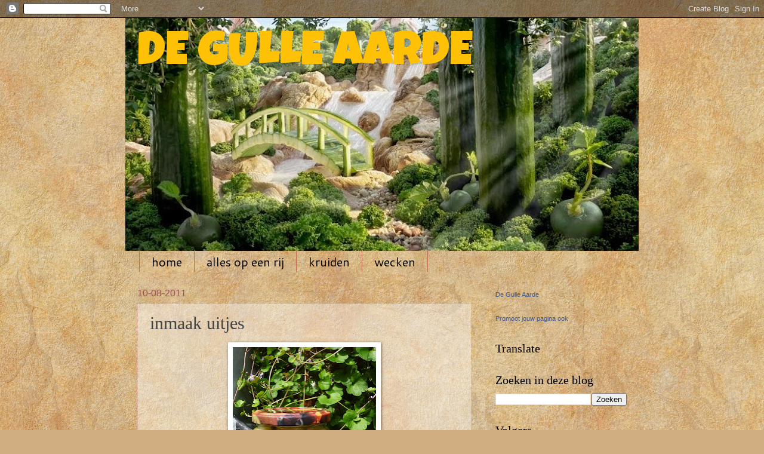

--- FILE ---
content_type: text/html; charset=UTF-8
request_url: https://de-gulle-aarde.blogspot.com/2011/08/inmaak-uitjes.html?showComment=1628592465097
body_size: 23663
content:
<!DOCTYPE html>
<html class='v2' dir='ltr' xmlns='http://www.w3.org/1999/xhtml' xmlns:b='http://www.google.com/2005/gml/b' xmlns:data='http://www.google.com/2005/gml/data' xmlns:expr='http://www.google.com/2005/gml/expr'>
<head>
<link href='https://www.blogger.com/static/v1/widgets/335934321-css_bundle_v2.css' rel='stylesheet' type='text/css'/>
<meta content='IE=EmulateIE7' http-equiv='X-UA-Compatible'/>
<meta content='width=1100' name='viewport'/>
<meta content='text/html; charset=UTF-8' http-equiv='Content-Type'/>
<meta content='blogger' name='generator'/>
<link href='https://de-gulle-aarde.blogspot.com/favicon.ico' rel='icon' type='image/x-icon'/>
<link href='http://de-gulle-aarde.blogspot.com/2011/08/inmaak-uitjes.html' rel='canonical'/>
<link rel="alternate" type="application/atom+xml" title="DE GULLE AARDE - Atom" href="https://de-gulle-aarde.blogspot.com/feeds/posts/default" />
<link rel="alternate" type="application/rss+xml" title="DE GULLE AARDE - RSS" href="https://de-gulle-aarde.blogspot.com/feeds/posts/default?alt=rss" />
<link rel="service.post" type="application/atom+xml" title="DE GULLE AARDE - Atom" href="https://www.blogger.com/feeds/408013301832720414/posts/default" />

<link rel="alternate" type="application/atom+xml" title="DE GULLE AARDE - Atom" href="https://de-gulle-aarde.blogspot.com/feeds/447514621028056164/comments/default" />
<!--Can't find substitution for tag [blog.ieCssRetrofitLinks]-->
<link href='https://blogger.googleusercontent.com/img/b/R29vZ2xl/AVvXsEie73mjPSW2foZ8T_6IYCfPVyCgyXYKR4urHsvtDS9bIKmnV0gD8fzazU5B5Owm6xd9kvR2gwwwZAyvB53qurUiR9F3O8mLh1ah19HZewQ8GcoxpcSCw3GXzDL_e_8hj0JOD-WoXhgtcGQ/s320/P1040119.JPG' rel='image_src'/>
<meta content='http://de-gulle-aarde.blogspot.com/2011/08/inmaak-uitjes.html' property='og:url'/>
<meta content='inmaak uitjes' property='og:title'/>
<meta content='     Vorig jaar deden de  inmaakuitjes het  slecht&#39; en dit jaar doen ze het weer prima. (al zijn het er wat weinig). Ik hou wel van dat onvo...' property='og:description'/>
<meta content='https://blogger.googleusercontent.com/img/b/R29vZ2xl/AVvXsEie73mjPSW2foZ8T_6IYCfPVyCgyXYKR4urHsvtDS9bIKmnV0gD8fzazU5B5Owm6xd9kvR2gwwwZAyvB53qurUiR9F3O8mLh1ah19HZewQ8GcoxpcSCw3GXzDL_e_8hj0JOD-WoXhgtcGQ/w1200-h630-p-k-no-nu/P1040119.JPG' property='og:image'/>
<title>DE GULLE AARDE: inmaak uitjes</title>
<style type='text/css'>@font-face{font-family:'Cantarell';font-style:normal;font-weight:400;font-display:swap;src:url(//fonts.gstatic.com/s/cantarell/v18/B50NF7ZDq37KMUvlO015gqJrPqySLbYf.woff2)format('woff2');unicode-range:U+0100-02BA,U+02BD-02C5,U+02C7-02CC,U+02CE-02D7,U+02DD-02FF,U+0304,U+0308,U+0329,U+1D00-1DBF,U+1E00-1E9F,U+1EF2-1EFF,U+2020,U+20A0-20AB,U+20AD-20C0,U+2113,U+2C60-2C7F,U+A720-A7FF;}@font-face{font-family:'Cantarell';font-style:normal;font-weight:400;font-display:swap;src:url(//fonts.gstatic.com/s/cantarell/v18/B50NF7ZDq37KMUvlO015jKJrPqySLQ.woff2)format('woff2');unicode-range:U+0000-00FF,U+0131,U+0152-0153,U+02BB-02BC,U+02C6,U+02DA,U+02DC,U+0304,U+0308,U+0329,U+2000-206F,U+20AC,U+2122,U+2191,U+2193,U+2212,U+2215,U+FEFF,U+FFFD;}@font-face{font-family:'Luckiest Guy';font-style:normal;font-weight:400;font-display:swap;src:url(//fonts.gstatic.com/s/luckiestguy/v25/_gP_1RrxsjcxVyin9l9n_j2hQ952ijl7aSqP.woff2)format('woff2');unicode-range:U+0100-02BA,U+02BD-02C5,U+02C7-02CC,U+02CE-02D7,U+02DD-02FF,U+0304,U+0308,U+0329,U+1D00-1DBF,U+1E00-1E9F,U+1EF2-1EFF,U+2020,U+20A0-20AB,U+20AD-20C0,U+2113,U+2C60-2C7F,U+A720-A7FF;}@font-face{font-family:'Luckiest Guy';font-style:normal;font-weight:400;font-display:swap;src:url(//fonts.gstatic.com/s/luckiestguy/v25/_gP_1RrxsjcxVyin9l9n_j2hTd52ijl7aQ.woff2)format('woff2');unicode-range:U+0000-00FF,U+0131,U+0152-0153,U+02BB-02BC,U+02C6,U+02DA,U+02DC,U+0304,U+0308,U+0329,U+2000-206F,U+20AC,U+2122,U+2191,U+2193,U+2212,U+2215,U+FEFF,U+FFFD;}</style>
<style id='page-skin-1' type='text/css'><!--
/*
-----------------------------------------------
Blogger Template Style
Name:     Watermark
Designer: Blogger
URL:      www.blogger.com
----------------------------------------------- */
/* Use this with templates/1ktemplate-*.html */
/* Content
----------------------------------------------- */
body {
font: normal normal 16px Verdana, Geneva, sans-serif;
color: #444444;
background: #d0ae81 url(//themes.googleusercontent.com/image?id=1NpSBV_6Ldmxs4rsbCFvIwpxIqy6JGxU2pqvYXeKcMMtCLFP-uyDsOo2joHu3kH0nqVKA) repeat fixed top center /* Credit: bopshops (http://www.istockphoto.com/googleimages.php?id=9756086&platform=blogger) */;
}
html body .content-outer {
min-width: 0;
max-width: 100%;
width: 100%;
}
.content-outer {
font-size: 92%;
}
a:link {
text-decoration:none;
color: #990037;
}
a:visited {
text-decoration:none;
color: #99224d;
}
a:hover {
text-decoration:underline;
color: #ff004e;
}
.body-fauxcolumns .cap-top {
margin-top: 30px;
background: transparent none no-repeat scroll center center;
height: 121px;
}
.content-inner {
padding: 0;
}
/* Header
----------------------------------------------- */
.header-inner .Header .titlewrapper,
.header-inner .Header .descriptionwrapper {
padding-left: 20px;
padding-right: 20px;
}
.Header h1 {
font: normal normal 80px Luckiest Guy;
color: #ffc106;
text-shadow: 2px 2px rgba(0, 0, 0, .1);
}
.Header h1 a {
color: #ffc106;
}
.Header .description {
font-size: 140%;
color: #bf9000;
}
/* Tabs
----------------------------------------------- */
.tabs-inner .section {
margin: 0 20px;
}
.tabs-inner .PageList, .tabs-inner .LinkList, .tabs-inner .Labels {
margin-left: -11px;
margin-right: -11px;
background-color: transparent;
border-top: 0 solid #ffffff;
border-bottom: 0 solid #ffffff;
-moz-box-shadow: 0 0 0 rgba(0, 0, 0, .3);
-webkit-box-shadow: 0 0 0 rgba(0, 0, 0, .3);
-goog-ms-box-shadow: 0 0 0 rgba(0, 0, 0, .3);
box-shadow: 0 0 0 rgba(0, 0, 0, .3);
}
.tabs-inner .PageList .widget-content,
.tabs-inner .LinkList .widget-content,
.tabs-inner .Labels .widget-content {
margin: -3px -11px;
background: transparent none  no-repeat scroll right;
}
.tabs-inner .widget ul {
padding: 2px 25px;
max-height: 34px;
background: transparent none no-repeat scroll left;
}
.tabs-inner .widget li {
border: none;
}
.tabs-inner .widget li a {
display: inline-block;
padding: .25em 1em;
font: normal normal 20px Cantarell;
color: #000000;
border-right: 1px solid #c06a54;
}
.tabs-inner .widget li:first-child a {
border-left: 1px solid #c06a54;
}
.tabs-inner .widget li.selected a, .tabs-inner .widget li a:hover {
color: #000000;
}
/* Headings
----------------------------------------------- */
h2 {
font: normal normal 20px Georgia, Utopia, 'Palatino Linotype', Palatino, serif;
color: #000000;
margin: 0 0 .5em;
}
h2.date-header {
font: normal normal 16px Arial, Tahoma, Helvetica, FreeSans, sans-serif;
color: #995555;
}
/* Main
----------------------------------------------- */
.main-inner .column-center-inner,
.main-inner .column-left-inner,
.main-inner .column-right-inner {
padding: 0 5px;
}
.main-outer {
margin-top: 0;
background: transparent none no-repeat scroll top left;
}
.main-inner {
padding-top: 30px;
}
.main-cap-top {
position: relative;
}
.main-cap-top .cap-right {
position: absolute;
height: 0;
width: 100%;
bottom: 0;
background: transparent none repeat-x scroll bottom center;
}
.main-cap-top .cap-left {
position: absolute;
height: 245px;
width: 280px;
right: 0;
bottom: 0;
background: transparent none no-repeat scroll bottom left;
}
/* Posts
----------------------------------------------- */
.post-outer {
padding: 15px 20px;
margin: 0 0 25px;
background: transparent url(//www.blogblog.com/1kt/watermark/post_background_birds.png) repeat scroll top left;
_background-image: none;
border: dotted 1px #cca199;
-moz-box-shadow: 0 0 0 rgba(0, 0, 0, .1);
-webkit-box-shadow: 0 0 0 rgba(0, 0, 0, .1);
-goog-ms-box-shadow: 0 0 0 rgba(0, 0, 0, .1);
box-shadow: 0 0 0 rgba(0, 0, 0, .1);
}
h3.post-title {
font: normal normal 30px Georgia, Utopia, 'Palatino Linotype', Palatino, serif;
margin: 0;
}
.comments h4 {
font: normal normal 30px Georgia, Utopia, 'Palatino Linotype', Palatino, serif;
margin: 1em 0 0;
}
.post-body {
font-size: 105%;
line-height: 1.5;
position: relative;
}
.post-header {
margin: 0 0 1em;
color: #995555;
}
.post-footer {
margin: 10px 0 0;
padding: 10px 0 0;
color: #995555;
border-top: dashed 1px #777777;
}
#blog-pager {
font-size: 140%
}
#comments .comment-author {
padding-top: 1.5em;
border-top: dashed 1px #777777;
background-position: 0 1.5em;
}
#comments .comment-author:first-child {
padding-top: 0;
border-top: none;
}
.avatar-image-container {
margin: .2em 0 0;
}
/* Comments
----------------------------------------------- */
.comments .comments-content .icon.blog-author {
background-repeat: no-repeat;
background-image: url([data-uri]);
}
.comments .comments-content .loadmore a {
border-top: 1px solid #777777;
border-bottom: 1px solid #777777;
}
.comments .continue {
border-top: 2px solid #777777;
}
/* Widgets
----------------------------------------------- */
.widget ul, .widget #ArchiveList ul.flat {
padding: 0;
list-style: none;
}
.widget ul li, .widget #ArchiveList ul.flat li {
padding: .35em 0;
text-indent: 0;
border-top: dashed 1px #777777;
}
.widget ul li:first-child, .widget #ArchiveList ul.flat li:first-child {
border-top: none;
}
.widget .post-body ul {
list-style: disc;
}
.widget .post-body ul li {
border: none;
}
.widget .zippy {
color: #777777;
}
.post-body img, .post-body .tr-caption-container, .Profile img, .Image img,
.BlogList .item-thumbnail img {
padding: 5px;
background: #fff;
-moz-box-shadow: 1px 1px 5px rgba(0, 0, 0, .5);
-webkit-box-shadow: 1px 1px 5px rgba(0, 0, 0, .5);
-goog-ms-box-shadow: 1px 1px 5px rgba(0, 0, 0, .5);
box-shadow: 1px 1px 5px rgba(0, 0, 0, .5);
}
.post-body img, .post-body .tr-caption-container {
padding: 8px;
}
.post-body .tr-caption-container {
color: #333333;
}
.post-body .tr-caption-container img {
padding: 0;
background: transparent;
border: none;
-moz-box-shadow: 0 0 0 rgba(0, 0, 0, .1);
-webkit-box-shadow: 0 0 0 rgba(0, 0, 0, .1);
-goog-ms-box-shadow: 0 0 0 rgba(0, 0, 0, .1);
box-shadow: 0 0 0 rgba(0, 0, 0, .1);
}
/* Footer
----------------------------------------------- */
.footer-outer {
color:#cca199;
background: #330019 url(//www.blogblog.com/1kt/watermark/body_background_navigator.png) repeat scroll top left;
}
.footer-outer a {
color: #ff5589;
}
.footer-outer a:visited {
color: #dd3267;
}
.footer-outer a:hover {
color: #ff779a;
}
.footer-outer .widget h2 {
color: #eec3bb;
}
/* Mobile
----------------------------------------------- */
body.mobile  {
background-size: 100% auto;
}
.mobile .body-fauxcolumn-outer {
background: transparent none repeat scroll top left;
}
html .mobile .mobile-date-outer {
border-bottom: none;
background: transparent url(//www.blogblog.com/1kt/watermark/post_background_birds.png) repeat scroll top left;
_background-image: none;
margin-bottom: 10px;
}
.mobile .main-inner .date-outer {
padding: 0;
}
.mobile .main-inner .date-header {
margin: 10px;
}
.mobile .main-cap-top {
z-index: -1;
}
.mobile .content-outer {
font-size: 100%;
}
.mobile .post-outer {
padding: 10px;
}
.mobile .main-cap-top .cap-left {
background: transparent none no-repeat scroll bottom left;
}
.mobile .body-fauxcolumns .cap-top {
margin: 0;
}
.mobile-link-button {
background: transparent url(//www.blogblog.com/1kt/watermark/post_background_birds.png) repeat scroll top left;
}
.mobile-link-button a:link, .mobile-link-button a:visited {
color: #990037;
}
.mobile-index-date .date-header {
color: #995555;
}
.mobile-index-contents {
color: #444444;
}
.mobile .tabs-inner .section {
margin: 0;
}
.mobile .tabs-inner .PageList {
margin-left: 0;
margin-right: 0;
}
.mobile .tabs-inner .PageList .widget-content {
margin: 0;
color: #000000;
background: transparent url(//www.blogblog.com/1kt/watermark/post_background_birds.png) repeat scroll top left;
}
.mobile .tabs-inner .PageList .widget-content .pagelist-arrow {
border-left: 1px solid #c06a54;
}

--></style>
<style id='template-skin-1' type='text/css'><!--
body {
min-width: 860px;
}
.content-outer, .content-fauxcolumn-outer, .region-inner {
min-width: 860px;
max-width: 860px;
_width: 860px;
}
.main-inner .columns {
padding-left: 0px;
padding-right: 260px;
}
.main-inner .fauxcolumn-center-outer {
left: 0px;
right: 260px;
/* IE6 does not respect left and right together */
_width: expression(this.parentNode.offsetWidth -
parseInt("0px") -
parseInt("260px") + 'px');
}
.main-inner .fauxcolumn-left-outer {
width: 0px;
}
.main-inner .fauxcolumn-right-outer {
width: 260px;
}
.main-inner .column-left-outer {
width: 0px;
right: 100%;
margin-left: -0px;
}
.main-inner .column-right-outer {
width: 260px;
margin-right: -260px;
}
#layout {
min-width: 0;
}
#layout .content-outer {
min-width: 0;
width: 800px;
}
#layout .region-inner {
min-width: 0;
width: auto;
}
--></style>
<link href='https://www.blogger.com/dyn-css/authorization.css?targetBlogID=408013301832720414&amp;zx=2028e080-90ee-44ba-b16e-1c607418bb97' media='none' onload='if(media!=&#39;all&#39;)media=&#39;all&#39;' rel='stylesheet'/><noscript><link href='https://www.blogger.com/dyn-css/authorization.css?targetBlogID=408013301832720414&amp;zx=2028e080-90ee-44ba-b16e-1c607418bb97' rel='stylesheet'/></noscript>
<meta name='google-adsense-platform-account' content='ca-host-pub-1556223355139109'/>
<meta name='google-adsense-platform-domain' content='blogspot.com'/>

</head>
<body class='loading variant-birds'>
<div class='navbar section' id='navbar'><div class='widget Navbar' data-version='1' id='Navbar1'><script type="text/javascript">
    function setAttributeOnload(object, attribute, val) {
      if(window.addEventListener) {
        window.addEventListener('load',
          function(){ object[attribute] = val; }, false);
      } else {
        window.attachEvent('onload', function(){ object[attribute] = val; });
      }
    }
  </script>
<div id="navbar-iframe-container"></div>
<script type="text/javascript" src="https://apis.google.com/js/platform.js"></script>
<script type="text/javascript">
      gapi.load("gapi.iframes:gapi.iframes.style.bubble", function() {
        if (gapi.iframes && gapi.iframes.getContext) {
          gapi.iframes.getContext().openChild({
              url: 'https://www.blogger.com/navbar/408013301832720414?po\x3d447514621028056164\x26origin\x3dhttps://de-gulle-aarde.blogspot.com',
              where: document.getElementById("navbar-iframe-container"),
              id: "navbar-iframe"
          });
        }
      });
    </script><script type="text/javascript">
(function() {
var script = document.createElement('script');
script.type = 'text/javascript';
script.src = '//pagead2.googlesyndication.com/pagead/js/google_top_exp.js';
var head = document.getElementsByTagName('head')[0];
if (head) {
head.appendChild(script);
}})();
</script>
</div></div>
<div class='body-fauxcolumns'>
<div class='fauxcolumn-outer body-fauxcolumn-outer'>
<div class='cap-top'>
<div class='cap-left'></div>
<div class='cap-right'></div>
</div>
<div class='fauxborder-left'>
<div class='fauxborder-right'></div>
<div class='fauxcolumn-inner'>
</div>
</div>
<div class='cap-bottom'>
<div class='cap-left'></div>
<div class='cap-right'></div>
</div>
</div>
</div>
<div class='content'>
<div class='content-fauxcolumns'>
<div class='fauxcolumn-outer content-fauxcolumn-outer'>
<div class='cap-top'>
<div class='cap-left'></div>
<div class='cap-right'></div>
</div>
<div class='fauxborder-left'>
<div class='fauxborder-right'></div>
<div class='fauxcolumn-inner'>
</div>
</div>
<div class='cap-bottom'>
<div class='cap-left'></div>
<div class='cap-right'></div>
</div>
</div>
</div>
<div class='content-outer'>
<div class='content-cap-top cap-top'>
<div class='cap-left'></div>
<div class='cap-right'></div>
</div>
<div class='fauxborder-left content-fauxborder-left'>
<div class='fauxborder-right content-fauxborder-right'></div>
<div class='content-inner'>
<header>
<div class='header-outer'>
<div class='header-cap-top cap-top'>
<div class='cap-left'></div>
<div class='cap-right'></div>
</div>
<div class='fauxborder-left header-fauxborder-left'>
<div class='fauxborder-right header-fauxborder-right'></div>
<div class='region-inner header-inner'>
<div class='header section' id='header'><div class='widget Header' data-version='1' id='Header1'>
<div id='header-inner' style='background-image: url("https://blogger.googleusercontent.com/img/b/R29vZ2xl/AVvXsEhDGp_23RArIqdEMrgeVbR7iDYIxLlI3-zoOAAQh7b8ZxpR32IWk9ycA99cLT6I2dSxM2kvQXd-4QlEpBIKoRemXvGxQq8pr7oIede009AzIUYoEzNHNh6gjL0qLy48_cOQKYao4hcrBTpN/s860/carl-warner-foodscapes-cucumber-bridge.jpg"); background-position: left; min-height: 390px; _height: 390px; background-repeat: no-repeat; '>
<div class='titlewrapper' style='background: transparent'>
<h1 class='title' style='background: transparent; border-width: 0px'>
<a href='https://de-gulle-aarde.blogspot.com/'>
DE GULLE AARDE
</a>
</h1>
</div>
<div class='descriptionwrapper'>
<p class='description'><span>
</span></p>
</div>
</div>
</div></div>
</div>
</div>
<div class='header-cap-bottom cap-bottom'>
<div class='cap-left'></div>
<div class='cap-right'></div>
</div>
</div>
</header>
<div class='tabs-outer'>
<div class='tabs-cap-top cap-top'>
<div class='cap-left'></div>
<div class='cap-right'></div>
</div>
<div class='fauxborder-left tabs-fauxborder-left'>
<div class='fauxborder-right tabs-fauxborder-right'></div>
<div class='region-inner tabs-inner'>
<div class='tabs section' id='crosscol'><div class='widget PageList' data-version='1' id='PageList1'>
<h2>Pagina's</h2>
<div class='widget-content'>
<ul>
<li>
<a href='https://de-gulle-aarde.blogspot.com/'>home</a>
</li>
<li>
<a href='https://de-gulle-aarde.blogspot.com/p/alles-op-een-rij.html'>alles op een rij</a>
</li>
<li>
<a href='https://de-gulle-aarde.blogspot.com/p/kruiden.html'>kruiden</a>
</li>
<li>
<a href='https://de-gulle-aarde.blogspot.com/p/wecken.html'>wecken</a>
</li>
</ul>
<div class='clear'></div>
</div>
</div></div>
<div class='tabs no-items section' id='crosscol-overflow'></div>
</div>
</div>
<div class='tabs-cap-bottom cap-bottom'>
<div class='cap-left'></div>
<div class='cap-right'></div>
</div>
</div>
<div class='main-outer'>
<div class='main-cap-top cap-top'>
<div class='cap-left'></div>
<div class='cap-right'></div>
</div>
<div class='fauxborder-left main-fauxborder-left'>
<div class='fauxborder-right main-fauxborder-right'></div>
<div class='region-inner main-inner'>
<div class='columns fauxcolumns'>
<div class='fauxcolumn-outer fauxcolumn-center-outer'>
<div class='cap-top'>
<div class='cap-left'></div>
<div class='cap-right'></div>
</div>
<div class='fauxborder-left'>
<div class='fauxborder-right'></div>
<div class='fauxcolumn-inner'>
</div>
</div>
<div class='cap-bottom'>
<div class='cap-left'></div>
<div class='cap-right'></div>
</div>
</div>
<div class='fauxcolumn-outer fauxcolumn-left-outer'>
<div class='cap-top'>
<div class='cap-left'></div>
<div class='cap-right'></div>
</div>
<div class='fauxborder-left'>
<div class='fauxborder-right'></div>
<div class='fauxcolumn-inner'>
</div>
</div>
<div class='cap-bottom'>
<div class='cap-left'></div>
<div class='cap-right'></div>
</div>
</div>
<div class='fauxcolumn-outer fauxcolumn-right-outer'>
<div class='cap-top'>
<div class='cap-left'></div>
<div class='cap-right'></div>
</div>
<div class='fauxborder-left'>
<div class='fauxborder-right'></div>
<div class='fauxcolumn-inner'>
</div>
</div>
<div class='cap-bottom'>
<div class='cap-left'></div>
<div class='cap-right'></div>
</div>
</div>
<!-- corrects IE6 width calculation -->
<div class='columns-inner'>
<div class='column-center-outer'>
<div class='column-center-inner'>
<div class='main section' id='main'><div class='widget Blog' data-version='1' id='Blog1'>
<div class='blog-posts hfeed'>

          <div class="date-outer">
        
<h2 class='date-header'><span>10-08-2011</span></h2>

          <div class="date-posts">
        
<div class='post-outer'>
<div class='post hentry' itemprop='blogPost' itemscope='itemscope' itemtype='http://schema.org/BlogPosting'>
<meta content='https://blogger.googleusercontent.com/img/b/R29vZ2xl/AVvXsEie73mjPSW2foZ8T_6IYCfPVyCgyXYKR4urHsvtDS9bIKmnV0gD8fzazU5B5Owm6xd9kvR2gwwwZAyvB53qurUiR9F3O8mLh1ah19HZewQ8GcoxpcSCw3GXzDL_e_8hj0JOD-WoXhgtcGQ/s320/P1040119.JPG' itemprop='image_url'/>
<meta content='408013301832720414' itemprop='blogId'/>
<meta content='447514621028056164' itemprop='postId'/>
<a name='447514621028056164'></a>
<h3 class='post-title entry-title' itemprop='name'>
inmaak uitjes
</h3>
<div class='post-header'>
<div class='post-header-line-1'></div>
</div>
<div class='post-body entry-content' id='post-body-447514621028056164' itemprop='description articleBody'>
<div class="separator" style="clear: both; text-align: center;">
<a href="https://blogger.googleusercontent.com/img/b/R29vZ2xl/AVvXsEie73mjPSW2foZ8T_6IYCfPVyCgyXYKR4urHsvtDS9bIKmnV0gD8fzazU5B5Owm6xd9kvR2gwwwZAyvB53qurUiR9F3O8mLh1ah19HZewQ8GcoxpcSCw3GXzDL_e_8hj0JOD-WoXhgtcGQ/s1600/P1040119.JPG" imageanchor="1" style="margin-left: 1em; margin-right: 1em;"><img border="0" height="320" src="https://blogger.googleusercontent.com/img/b/R29vZ2xl/AVvXsEie73mjPSW2foZ8T_6IYCfPVyCgyXYKR4urHsvtDS9bIKmnV0gD8fzazU5B5Owm6xd9kvR2gwwwZAyvB53qurUiR9F3O8mLh1ah19HZewQ8GcoxpcSCw3GXzDL_e_8hj0JOD-WoXhgtcGQ/s320/P1040119.JPG" width="240" /></a></div>
<div class="separator" style="clear: both; text-align: center;">
<br /></div>
<div class="separator" style="clear: both; text-align: left;">
Vorig jaar deden de &nbsp;inmaakuitjes het &nbsp;slecht' en dit jaar doen ze het weer prima. (al zijn het er wat weinig). Ik hou wel van dat onvoorspelbare, want stel nou dat je bij het zaaien al weet dat elk zaadje een uitje wordt...............weg is de verrassing en het blije gevoel.</div>
<div class="separator" style="clear: both; text-align: center;">
<br /></div>
<div class="separator" style="clear: both; text-align: center;">
<a href="https://blogger.googleusercontent.com/img/b/R29vZ2xl/AVvXsEgZr13kXDpLy5hAy0xYECuNfIuQnUu1SJ89tjcQqWXova7VHNW03h-1rebDFBMX3sAWdlkmJzqUUa22Yw8FTRFjAo2KChcnB0_DQJqhG3HmjX1xPPdPy_OM9A4XN4dkRN1A5wL2Ir2Wih8/s1600/P1030815.JPG" imageanchor="1" style="margin-left: 1em; margin-right: 1em;"><img border="0" height="300" src="https://blogger.googleusercontent.com/img/b/R29vZ2xl/AVvXsEgZr13kXDpLy5hAy0xYECuNfIuQnUu1SJ89tjcQqWXova7VHNW03h-1rebDFBMX3sAWdlkmJzqUUa22Yw8FTRFjAo2KChcnB0_DQJqhG3HmjX1xPPdPy_OM9A4XN4dkRN1A5wL2Ir2Wih8/s400/P1030815.JPG" width="400" /></a></div>
<div class="separator" style="clear: both; text-align: center;">
<br /></div>
<div class="separator" style="clear: both; text-align: left;">
Je oogst de inmaakuitjes bij de gewenste grootte.</div>
<div class="separator" style="clear: both; text-align: left;">
Haal er dan het buitenste rokje en het glibberige velletje van af.</div>
<div class="separator" style="clear: both; text-align: left;">
<br /></div>
<div class="separator" style="clear: both; text-align: center;">
<a href="https://blogger.googleusercontent.com/img/b/R29vZ2xl/AVvXsEh8ocuNFCDDwTZ_QkklQv6jO0QbF4DfN9pd88qcBtCC81p8Ic60M_MyESE0Go-ODlLqw4Hh3bGOeIrznDTFztkXtmo1zsD5HFjZTD7vOQbUhWaZslwR24eCaMwL7V2Uhn4IS_SDZQM1uUA/s1600/P1030988.JPG" imageanchor="1" style="margin-left: 1em; margin-right: 1em;"><img border="0" height="240" src="https://blogger.googleusercontent.com/img/b/R29vZ2xl/AVvXsEh8ocuNFCDDwTZ_QkklQv6jO0QbF4DfN9pd88qcBtCC81p8Ic60M_MyESE0Go-ODlLqw4Hh3bGOeIrznDTFztkXtmo1zsD5HFjZTD7vOQbUhWaZslwR24eCaMwL7V2Uhn4IS_SDZQM1uUA/s320/P1030988.JPG" width="320" /></a></div>
<div class="separator" style="clear: both; text-align: center;">
<br /></div>
<div class="separator" style="clear: both; text-align: left;">
Was ze en leg ze 36-48 uur in een pekeloplossing van 500 gram zout op 4,5 liter water. Het zout trekt het uiensap eruit. De uitjes moeten onder staan, leg er dus een bordje met iets zwaars op.</div>
<div class="separator" style="clear: both; text-align: left;">
<br /></div>
<div class="separator" style="clear: both; text-align: center;">
<a href="https://blogger.googleusercontent.com/img/b/R29vZ2xl/AVvXsEi9t6vLuk8GOOJg_2OwYcLB4_TJaBZg5hwrYvVJVIbFqx8GE7I25cO19kioNMNceYOlLYKJ9zCosAmx9RUAO4QMBKRQfT95rX8oUJ8mIAtZKov2jtM_8d5aaolSdvdrabseQg0vSuNQZPE/s1600/P1030991.JPG" imageanchor="1" style="margin-left: 1em; margin-right: 1em;"><img border="0" height="300" src="https://blogger.googleusercontent.com/img/b/R29vZ2xl/AVvXsEi9t6vLuk8GOOJg_2OwYcLB4_TJaBZg5hwrYvVJVIbFqx8GE7I25cO19kioNMNceYOlLYKJ9zCosAmx9RUAO4QMBKRQfT95rX8oUJ8mIAtZKov2jtM_8d5aaolSdvdrabseQg0vSuNQZPE/s400/P1030991.JPG" width="400" /></a></div>
<div class="separator" style="clear: both; text-align: center;">
<br /></div>
<div class="separator" style="clear: both; text-align: left;">
Spoel ze daarna af en leg ze in de schone glazen. Voeg de inmaakkruiden toe naar eigen smaak.</div>
<div class="separator" style="clear: both; text-align: left;">
<br /></div>
<div class="separator" style="clear: both; text-align: center;">
<a href="https://blogger.googleusercontent.com/img/b/R29vZ2xl/AVvXsEiW7NRqxnjda0TCSSLqu0DDsvOAAg1ICGuuTqHgQE3q4dmujB66Rzjw1t6bPkEjXWFALttQfJU4X-XvrOeTJB5pk1WKwqB6zYTO_yrOKHt4Y2VJtVpv8p754aKSAINTiaowlWVG4cB-GB0/s1600/P1040104.JPG" imageanchor="1" style="margin-left: 1em; margin-right: 1em;"><img border="0" height="266" src="https://blogger.googleusercontent.com/img/b/R29vZ2xl/AVvXsEiW7NRqxnjda0TCSSLqu0DDsvOAAg1ICGuuTqHgQE3q4dmujB66Rzjw1t6bPkEjXWFALttQfJU4X-XvrOeTJB5pk1WKwqB6zYTO_yrOKHt4Y2VJtVpv8p754aKSAINTiaowlWVG4cB-GB0/s400/P1040104.JPG" width="400" /></a></div>
<div class="separator" style="clear: both; text-align: center;">
<br /></div>
<div class="separator" style="clear: both; text-align: left;">
En dan ga ik nu een geheim verklappen, mij ooit toevertrouwd door mijn tante. Het is haar vlak na de tweede wereldoorlog verteld door een Joodse vrouw en eigenlijk mocht ze het niet verder vertellen. En nu doe ik het toch......... je krijgt nl. de lekkerste uitjes door er kokende azijn op te gieten, het potje open te laten staan tot het is afgekoeld en de volgende twee dagen dit te herhalen. Pas na de derde keer kokende azijn opgieten het potje direct sluiten.</div>
<div class="separator" style="clear: both; text-align: left;">
Ze zijn inderdaad erg lekker, wel de azijn de tweede en derde keer per potje afgieten (als je meerdere potjes hebt) en weer opkoken. Als je het in één keer doet belanden alle kruiden in het zelfde potje (tja, al doende leert men), en omdat ik de azijn eigenlijk te zuur vind doe ik er ook nog wat suiker bij, je krijgt dat zoet-zure uitjes.</div>
<div style='clear: both;'></div>
</div>
<div class='post-footer'>
<div class='post-footer-line post-footer-line-1'><span class='post-author vcard'>
Gepost door
<span class='fn' itemprop='author' itemscope='itemscope' itemtype='http://schema.org/Person'>
<meta content='https://www.blogger.com/profile/17408316457760545506' itemprop='url'/>
<a href='https://www.blogger.com/profile/17408316457760545506' rel='author' title='author profile'>
<span itemprop='name'>De Gulle Aarde</span>
</a>
</span>
</span>
<span class='post-timestamp'>
op
<meta content='http://de-gulle-aarde.blogspot.com/2011/08/inmaak-uitjes.html' itemprop='url'/>
<a class='timestamp-link' href='https://de-gulle-aarde.blogspot.com/2011/08/inmaak-uitjes.html' rel='bookmark' title='permanent link'><abbr class='published' itemprop='datePublished' title='2011-08-10T07:33:00+02:00'>07:33</abbr></a>
</span>
<span class='post-comment-link'>
</span>
<span class='post-icons'>
<span class='item-control blog-admin pid-620668979'>
<a href='https://www.blogger.com/post-edit.g?blogID=408013301832720414&postID=447514621028056164&from=pencil' title='Post bewerken'>
<img alt='' class='icon-action' height='18' src='https://resources.blogblog.com/img/icon18_edit_allbkg.gif' width='18'/>
</a>
</span>
</span>
<div class='post-share-buttons goog-inline-block'>
<a class='goog-inline-block share-button sb-email' href='https://www.blogger.com/share-post.g?blogID=408013301832720414&postID=447514621028056164&target=email' target='_blank' title='Dit e-mailen
'><span class='share-button-link-text'>Dit e-mailen
</span></a><a class='goog-inline-block share-button sb-blog' href='https://www.blogger.com/share-post.g?blogID=408013301832720414&postID=447514621028056164&target=blog' onclick='window.open(this.href, "_blank", "height=270,width=475"); return false;' target='_blank' title='Dit bloggen!'><span class='share-button-link-text'>Dit bloggen!</span></a><a class='goog-inline-block share-button sb-twitter' href='https://www.blogger.com/share-post.g?blogID=408013301832720414&postID=447514621028056164&target=twitter' target='_blank' title='Delen via X'><span class='share-button-link-text'>Delen via X</span></a><a class='goog-inline-block share-button sb-facebook' href='https://www.blogger.com/share-post.g?blogID=408013301832720414&postID=447514621028056164&target=facebook' onclick='window.open(this.href, "_blank", "height=430,width=640"); return false;' target='_blank' title='Delen op Facebook'><span class='share-button-link-text'>Delen op Facebook</span></a><a class='goog-inline-block share-button sb-pinterest' href='https://www.blogger.com/share-post.g?blogID=408013301832720414&postID=447514621028056164&target=pinterest' target='_blank' title='Delen op Pinterest'><span class='share-button-link-text'>Delen op Pinterest</span></a>
</div>
</div>
<div class='post-footer-line post-footer-line-2'><span class='post-labels'>
Labels:
<a href='https://de-gulle-aarde.blogspot.com/search/label/inmaak' rel='tag'>inmaak</a>,
<a href='https://de-gulle-aarde.blogspot.com/search/label/tuin' rel='tag'>tuin</a>
</span>
</div>
<div class='post-footer-line post-footer-line-3'><span class='post-location'>
</span>
</div>
</div>
</div>
<div class='comments' id='comments'>
<a name='comments'></a>
<h4>20 opmerkingen:</h4>
<div class='comments-content'>
<script async='async' src='' type='text/javascript'></script>
<script type='text/javascript'>
    (function() {
      var items = null;
      var msgs = null;
      var config = {};

// <![CDATA[
      var cursor = null;
      if (items && items.length > 0) {
        cursor = parseInt(items[items.length - 1].timestamp) + 1;
      }

      var bodyFromEntry = function(entry) {
        var text = (entry &&
                    ((entry.content && entry.content.$t) ||
                     (entry.summary && entry.summary.$t))) ||
            '';
        if (entry && entry.gd$extendedProperty) {
          for (var k in entry.gd$extendedProperty) {
            if (entry.gd$extendedProperty[k].name == 'blogger.contentRemoved') {
              return '<span class="deleted-comment">' + text + '</span>';
            }
          }
        }
        return text;
      }

      var parse = function(data) {
        cursor = null;
        var comments = [];
        if (data && data.feed && data.feed.entry) {
          for (var i = 0, entry; entry = data.feed.entry[i]; i++) {
            var comment = {};
            // comment ID, parsed out of the original id format
            var id = /blog-(\d+).post-(\d+)/.exec(entry.id.$t);
            comment.id = id ? id[2] : null;
            comment.body = bodyFromEntry(entry);
            comment.timestamp = Date.parse(entry.published.$t) + '';
            if (entry.author && entry.author.constructor === Array) {
              var auth = entry.author[0];
              if (auth) {
                comment.author = {
                  name: (auth.name ? auth.name.$t : undefined),
                  profileUrl: (auth.uri ? auth.uri.$t : undefined),
                  avatarUrl: (auth.gd$image ? auth.gd$image.src : undefined)
                };
              }
            }
            if (entry.link) {
              if (entry.link[2]) {
                comment.link = comment.permalink = entry.link[2].href;
              }
              if (entry.link[3]) {
                var pid = /.*comments\/default\/(\d+)\?.*/.exec(entry.link[3].href);
                if (pid && pid[1]) {
                  comment.parentId = pid[1];
                }
              }
            }
            comment.deleteclass = 'item-control blog-admin';
            if (entry.gd$extendedProperty) {
              for (var k in entry.gd$extendedProperty) {
                if (entry.gd$extendedProperty[k].name == 'blogger.itemClass') {
                  comment.deleteclass += ' ' + entry.gd$extendedProperty[k].value;
                } else if (entry.gd$extendedProperty[k].name == 'blogger.displayTime') {
                  comment.displayTime = entry.gd$extendedProperty[k].value;
                }
              }
            }
            comments.push(comment);
          }
        }
        return comments;
      };

      var paginator = function(callback) {
        if (hasMore()) {
          var url = config.feed + '?alt=json&v=2&orderby=published&reverse=false&max-results=50';
          if (cursor) {
            url += '&published-min=' + new Date(cursor).toISOString();
          }
          window.bloggercomments = function(data) {
            var parsed = parse(data);
            cursor = parsed.length < 50 ? null
                : parseInt(parsed[parsed.length - 1].timestamp) + 1
            callback(parsed);
            window.bloggercomments = null;
          }
          url += '&callback=bloggercomments';
          var script = document.createElement('script');
          script.type = 'text/javascript';
          script.src = url;
          document.getElementsByTagName('head')[0].appendChild(script);
        }
      };
      var hasMore = function() {
        return !!cursor;
      };
      var getMeta = function(key, comment) {
        if ('iswriter' == key) {
          var matches = !!comment.author
              && comment.author.name == config.authorName
              && comment.author.profileUrl == config.authorUrl;
          return matches ? 'true' : '';
        } else if ('deletelink' == key) {
          return config.baseUri + '/comment/delete/'
               + config.blogId + '/' + comment.id;
        } else if ('deleteclass' == key) {
          return comment.deleteclass;
        }
        return '';
      };

      var replybox = null;
      var replyUrlParts = null;
      var replyParent = undefined;

      var onReply = function(commentId, domId) {
        if (replybox == null) {
          // lazily cache replybox, and adjust to suit this style:
          replybox = document.getElementById('comment-editor');
          if (replybox != null) {
            replybox.height = '250px';
            replybox.style.display = 'block';
            replyUrlParts = replybox.src.split('#');
          }
        }
        if (replybox && (commentId !== replyParent)) {
          replybox.src = '';
          document.getElementById(domId).insertBefore(replybox, null);
          replybox.src = replyUrlParts[0]
              + (commentId ? '&parentID=' + commentId : '')
              + '#' + replyUrlParts[1];
          replyParent = commentId;
        }
      };

      var hash = (window.location.hash || '#').substring(1);
      var startThread, targetComment;
      if (/^comment-form_/.test(hash)) {
        startThread = hash.substring('comment-form_'.length);
      } else if (/^c[0-9]+$/.test(hash)) {
        targetComment = hash.substring(1);
      }

      // Configure commenting API:
      var configJso = {
        'maxDepth': config.maxThreadDepth
      };
      var provider = {
        'id': config.postId,
        'data': items,
        'loadNext': paginator,
        'hasMore': hasMore,
        'getMeta': getMeta,
        'onReply': onReply,
        'rendered': true,
        'initComment': targetComment,
        'initReplyThread': startThread,
        'config': configJso,
        'messages': msgs
      };

      var render = function() {
        if (window.goog && window.goog.comments) {
          var holder = document.getElementById('comment-holder');
          window.goog.comments.render(holder, provider);
        }
      };

      // render now, or queue to render when library loads:
      if (window.goog && window.goog.comments) {
        render();
      } else {
        window.goog = window.goog || {};
        window.goog.comments = window.goog.comments || {};
        window.goog.comments.loadQueue = window.goog.comments.loadQueue || [];
        window.goog.comments.loadQueue.push(render);
      }
    })();
// ]]>
  </script>
<div id='comment-holder'>
<div class="comment-thread toplevel-thread"><ol id="top-ra"><li class="comment" id="c3346164715379379411"><div class="avatar-image-container"><img src="//www.blogger.com/img/blogger_logo_round_35.png" alt=""/></div><div class="comment-block"><div class="comment-header"><cite class="user"><a href="https://www.blogger.com/profile/03262094440175269300" rel="nofollow">pink</a></cite><span class="icon user "></span><span class="datetime secondary-text"><a rel="nofollow" href="https://de-gulle-aarde.blogspot.com/2011/08/inmaak-uitjes.html?showComment=1345387113265#c3346164715379379411">19 augustus 2012 om 16:38</a></span></div><p class="comment-content">wat zijn inmaak uitjes?en kan dit ook met bijv, lente uitjes of andere uitjes? hoelang is het houdbaar?</p><span class="comment-actions secondary-text"><a class="comment-reply" target="_self" data-comment-id="3346164715379379411">Beantwoorden</a><span class="item-control blog-admin blog-admin pid-958110998"><a target="_self" href="https://www.blogger.com/comment/delete/408013301832720414/3346164715379379411">Verwijderen</a></span></span></div><div class="comment-replies"><div id="c3346164715379379411-rt" class="comment-thread inline-thread"><span class="thread-toggle thread-expanded"><span class="thread-arrow"></span><span class="thread-count"><a target="_self">Reacties</a></span></span><ol id="c3346164715379379411-ra" class="thread-chrome thread-expanded"><div><li class="comment" id="c8101083512545658488"><div class="avatar-image-container"><img src="//blogger.googleusercontent.com/img/b/R29vZ2xl/AVvXsEgNFrNSQIy3ecPGgL80i1IwBgi2Q7nr2qsNY9rInpBY6H9JMdKPVKikPvUiY55ZB-ydzyO9Wyb09u_4cVg6GVvBD83_J7Tw_jULGwZKz3VeJWnzh6P-TZZlOKupEk1tPss/s45-c/1555267_412934312198704_8176581538543729825_n.jpg" alt=""/></div><div class="comment-block"><div class="comment-header"><cite class="user"><a href="https://www.blogger.com/profile/17408316457760545506" rel="nofollow">De Gulle Aarde</a></cite><span class="icon user blog-author"></span><span class="datetime secondary-text"><a rel="nofollow" href="https://de-gulle-aarde.blogspot.com/2011/08/inmaak-uitjes.html?showComment=1345391882257#c8101083512545658488">19 augustus 2012 om 17:58</a></span></div><p class="comment-content">Inmaakuitjes zijn zilveruitjes die je kunt zaaien.<br>Of je dit ook kunt doen met gewone uien durf ik niet te zeggen maar één potje proberen kan altijd.<br>Ik maak ze binnen een jaar op maar je kunt ze wel twee jaar bewaren, de smaak gaat dan wel langzaam achteruit.</p><span class="comment-actions secondary-text"><span class="item-control blog-admin blog-admin pid-620668979"><a target="_self" href="https://www.blogger.com/comment/delete/408013301832720414/8101083512545658488">Verwijderen</a></span></span></div><div class="comment-replies"><div id="c8101083512545658488-rt" class="comment-thread inline-thread hidden"><span class="thread-toggle thread-expanded"><span class="thread-arrow"></span><span class="thread-count"><a target="_self">Reacties</a></span></span><ol id="c8101083512545658488-ra" class="thread-chrome thread-expanded"><div></div><div id="c8101083512545658488-continue" class="continue"><a class="comment-reply" target="_self" data-comment-id="8101083512545658488">Beantwoorden</a></div></ol></div></div><div class="comment-replybox-single" id="c8101083512545658488-ce"></div></li></div><div id="c3346164715379379411-continue" class="continue"><a class="comment-reply" target="_self" data-comment-id="3346164715379379411">Beantwoorden</a></div></ol></div></div><div class="comment-replybox-single" id="c3346164715379379411-ce"></div></li><li class="comment" id="c3051135986697060747"><div class="avatar-image-container"><img src="//resources.blogblog.com/img/blank.gif" alt=""/></div><div class="comment-block"><div class="comment-header"><cite class="user">Anoniem</cite><span class="icon user "></span><span class="datetime secondary-text"><a rel="nofollow" href="https://de-gulle-aarde.blogspot.com/2011/08/inmaak-uitjes.html?showComment=1390863658743#c3051135986697060747">28 januari 2014 om 00:00</a></span></div><p class="comment-content">Kan ook met sjalotten of ook gewoon grote uien.</p><span class="comment-actions secondary-text"><a class="comment-reply" target="_self" data-comment-id="3051135986697060747">Beantwoorden</a><span class="item-control blog-admin blog-admin pid-371824674"><a target="_self" href="https://www.blogger.com/comment/delete/408013301832720414/3051135986697060747">Verwijderen</a></span></span></div><div class="comment-replies"><div id="c3051135986697060747-rt" class="comment-thread inline-thread hidden"><span class="thread-toggle thread-expanded"><span class="thread-arrow"></span><span class="thread-count"><a target="_self">Reacties</a></span></span><ol id="c3051135986697060747-ra" class="thread-chrome thread-expanded"><div></div><div id="c3051135986697060747-continue" class="continue"><a class="comment-reply" target="_self" data-comment-id="3051135986697060747">Beantwoorden</a></div></ol></div></div><div class="comment-replybox-single" id="c3051135986697060747-ce"></div></li><li class="comment" id="c5410529660139135507"><div class="avatar-image-container"><img src="//resources.blogblog.com/img/blank.gif" alt=""/></div><div class="comment-block"><div class="comment-header"><cite class="user">Anoniem</cite><span class="icon user "></span><span class="datetime secondary-text"><a rel="nofollow" href="https://de-gulle-aarde.blogspot.com/2011/08/inmaak-uitjes.html?showComment=1430486288003#c5410529660139135507">1 mei 2015 om 15:18</a></span></div><p class="comment-content">Een vraagje van een beginnende inmaakster/ weckster. Ik wil graag kleine uitjes in zoetzuur gaan maken. nu las ik uw recept. daarin staat vermeld dat de uitjes eerst 3 dagen gepekeld moeten worden, schoongespoeld en daarna in schone potten overgoten moeten worden met gekookte azijn, de 2e en derde dag herhaal je dit.Nu heb ik misschien een domme vraag maar gebruik je steeds nieuwegekookte azijn, die erbij word gegoten? of gebruik je de azijn opnieuw uit de potten?</p><span class="comment-actions secondary-text"><a class="comment-reply" target="_self" data-comment-id="5410529660139135507">Beantwoorden</a><span class="item-control blog-admin blog-admin pid-371824674"><a target="_self" href="https://www.blogger.com/comment/delete/408013301832720414/5410529660139135507">Verwijderen</a></span></span></div><div class="comment-replies"><div id="c5410529660139135507-rt" class="comment-thread inline-thread"><span class="thread-toggle thread-expanded"><span class="thread-arrow"></span><span class="thread-count"><a target="_self">Reacties</a></span></span><ol id="c5410529660139135507-ra" class="thread-chrome thread-expanded"><div><li class="comment" id="c3161817626776863930"><div class="avatar-image-container"><img src="//blogger.googleusercontent.com/img/b/R29vZ2xl/AVvXsEgNFrNSQIy3ecPGgL80i1IwBgi2Q7nr2qsNY9rInpBY6H9JMdKPVKikPvUiY55ZB-ydzyO9Wyb09u_4cVg6GVvBD83_J7Tw_jULGwZKz3VeJWnzh6P-TZZlOKupEk1tPss/s45-c/1555267_412934312198704_8176581538543729825_n.jpg" alt=""/></div><div class="comment-block"><div class="comment-header"><cite class="user"><a href="https://www.blogger.com/profile/17408316457760545506" rel="nofollow">De Gulle Aarde</a></cite><span class="icon user blog-author"></span><span class="datetime secondary-text"><a rel="nofollow" href="https://de-gulle-aarde.blogspot.com/2011/08/inmaak-uitjes.html?showComment=1430489274758#c3161817626776863930">1 mei 2015 om 16:07</a></span></div><p class="comment-content">Je gebruikt steeds dezelfde azijn uit de potten om weer op te koken. </p><span class="comment-actions secondary-text"><span class="item-control blog-admin blog-admin pid-620668979"><a target="_self" href="https://www.blogger.com/comment/delete/408013301832720414/3161817626776863930">Verwijderen</a></span></span></div><div class="comment-replies"><div id="c3161817626776863930-rt" class="comment-thread inline-thread hidden"><span class="thread-toggle thread-expanded"><span class="thread-arrow"></span><span class="thread-count"><a target="_self">Reacties</a></span></span><ol id="c3161817626776863930-ra" class="thread-chrome thread-expanded"><div></div><div id="c3161817626776863930-continue" class="continue"><a class="comment-reply" target="_self" data-comment-id="3161817626776863930">Beantwoorden</a></div></ol></div></div><div class="comment-replybox-single" id="c3161817626776863930-ce"></div></li></div><div id="c5410529660139135507-continue" class="continue"><a class="comment-reply" target="_self" data-comment-id="5410529660139135507">Beantwoorden</a></div></ol></div></div><div class="comment-replybox-single" id="c5410529660139135507-ce"></div></li><li class="comment" id="c3948951367013387021"><div class="avatar-image-container"><img src="//www.blogger.com/img/blogger_logo_round_35.png" alt=""/></div><div class="comment-block"><div class="comment-header"><cite class="user"><a href="https://www.blogger.com/profile/06111344836728494619" rel="nofollow">Unknown</a></cite><span class="icon user "></span><span class="datetime secondary-text"><a rel="nofollow" href="https://de-gulle-aarde.blogspot.com/2011/08/inmaak-uitjes.html?showComment=1430657874946#c3948951367013387021">3 mei 2015 om 14:57</a></span></div><p class="comment-content">ik zou graag willen weten hoelang k je de uitjes het beste kan spoelen?</p><span class="comment-actions secondary-text"><a class="comment-reply" target="_self" data-comment-id="3948951367013387021">Beantwoorden</a><span class="item-control blog-admin blog-admin pid-1673163057"><a target="_self" href="https://www.blogger.com/comment/delete/408013301832720414/3948951367013387021">Verwijderen</a></span></span></div><div class="comment-replies"><div id="c3948951367013387021-rt" class="comment-thread inline-thread"><span class="thread-toggle thread-expanded"><span class="thread-arrow"></span><span class="thread-count"><a target="_self">Reacties</a></span></span><ol id="c3948951367013387021-ra" class="thread-chrome thread-expanded"><div><li class="comment" id="c8015774979287589897"><div class="avatar-image-container"><img src="//blogger.googleusercontent.com/img/b/R29vZ2xl/AVvXsEgNFrNSQIy3ecPGgL80i1IwBgi2Q7nr2qsNY9rInpBY6H9JMdKPVKikPvUiY55ZB-ydzyO9Wyb09u_4cVg6GVvBD83_J7Tw_jULGwZKz3VeJWnzh6P-TZZlOKupEk1tPss/s45-c/1555267_412934312198704_8176581538543729825_n.jpg" alt=""/></div><div class="comment-block"><div class="comment-header"><cite class="user"><a href="https://www.blogger.com/profile/17408316457760545506" rel="nofollow">De Gulle Aarde</a></cite><span class="icon user blog-author"></span><span class="datetime secondary-text"><a rel="nofollow" href="https://de-gulle-aarde.blogspot.com/2011/08/inmaak-uitjes.html?showComment=1430663502276#c8015774979287589897">3 mei 2015 om 16:31</a></span></div><p class="comment-content">Bedoel je het afspoelen na het pekelbadje? Dat is &quot;gewoon&quot; even het zout eraf spoelen onder de kraan. Daar mag je gerust een minuutje over doen, maar kan ook veel sneller.</p><span class="comment-actions secondary-text"><span class="item-control blog-admin blog-admin pid-620668979"><a target="_self" href="https://www.blogger.com/comment/delete/408013301832720414/8015774979287589897">Verwijderen</a></span></span></div><div class="comment-replies"><div id="c8015774979287589897-rt" class="comment-thread inline-thread hidden"><span class="thread-toggle thread-expanded"><span class="thread-arrow"></span><span class="thread-count"><a target="_self">Reacties</a></span></span><ol id="c8015774979287589897-ra" class="thread-chrome thread-expanded"><div></div><div id="c8015774979287589897-continue" class="continue"><a class="comment-reply" target="_self" data-comment-id="8015774979287589897">Beantwoorden</a></div></ol></div></div><div class="comment-replybox-single" id="c8015774979287589897-ce"></div></li></div><div id="c3948951367013387021-continue" class="continue"><a class="comment-reply" target="_self" data-comment-id="3948951367013387021">Beantwoorden</a></div></ol></div></div><div class="comment-replybox-single" id="c3948951367013387021-ce"></div></li><li class="comment" id="c1522516820719740098"><div class="avatar-image-container"><img src="//www.blogger.com/img/blogger_logo_round_35.png" alt=""/></div><div class="comment-block"><div class="comment-header"><cite class="user"><a href="https://www.blogger.com/profile/00983198192607352544" rel="nofollow">Aaf</a></cite><span class="icon user "></span><span class="datetime secondary-text"><a rel="nofollow" href="https://de-gulle-aarde.blogspot.com/2011/08/inmaak-uitjes.html?showComment=1441683108288#c1522516820719740098">8 september 2015 om 05:31</a></span></div><p class="comment-content">Kun je de uitjes ook in een grote kom laten voor het opgieten van de azijn? Dan doe je ze pas de derde keer in potten? En giet je de laatste keer pas in de schone potten?</p><span class="comment-actions secondary-text"><a class="comment-reply" target="_self" data-comment-id="1522516820719740098">Beantwoorden</a><span class="item-control blog-admin blog-admin pid-1131004554"><a target="_self" href="https://www.blogger.com/comment/delete/408013301832720414/1522516820719740098">Verwijderen</a></span></span></div><div class="comment-replies"><div id="c1522516820719740098-rt" class="comment-thread inline-thread"><span class="thread-toggle thread-expanded"><span class="thread-arrow"></span><span class="thread-count"><a target="_self">Reacties</a></span></span><ol id="c1522516820719740098-ra" class="thread-chrome thread-expanded"><div><li class="comment" id="c5575028200981806773"><div class="avatar-image-container"><img src="//blogger.googleusercontent.com/img/b/R29vZ2xl/AVvXsEgNFrNSQIy3ecPGgL80i1IwBgi2Q7nr2qsNY9rInpBY6H9JMdKPVKikPvUiY55ZB-ydzyO9Wyb09u_4cVg6GVvBD83_J7Tw_jULGwZKz3VeJWnzh6P-TZZlOKupEk1tPss/s45-c/1555267_412934312198704_8176581538543729825_n.jpg" alt=""/></div><div class="comment-block"><div class="comment-header"><cite class="user"><a href="https://www.blogger.com/profile/17408316457760545506" rel="nofollow">De Gulle Aarde</a></cite><span class="icon user blog-author"></span><span class="datetime secondary-text"><a rel="nofollow" href="https://de-gulle-aarde.blogspot.com/2011/08/inmaak-uitjes.html?showComment=1441733279518#c5575028200981806773">8 september 2015 om 19:27</a></span></div><p class="comment-content">Ik denk zelfs dat dat veel handiger is :-)!</p><span class="comment-actions secondary-text"><span class="item-control blog-admin blog-admin pid-620668979"><a target="_self" href="https://www.blogger.com/comment/delete/408013301832720414/5575028200981806773">Verwijderen</a></span></span></div><div class="comment-replies"><div id="c5575028200981806773-rt" class="comment-thread inline-thread hidden"><span class="thread-toggle thread-expanded"><span class="thread-arrow"></span><span class="thread-count"><a target="_self">Reacties</a></span></span><ol id="c5575028200981806773-ra" class="thread-chrome thread-expanded"><div></div><div id="c5575028200981806773-continue" class="continue"><a class="comment-reply" target="_self" data-comment-id="5575028200981806773">Beantwoorden</a></div></ol></div></div><div class="comment-replybox-single" id="c5575028200981806773-ce"></div></li></div><div id="c1522516820719740098-continue" class="continue"><a class="comment-reply" target="_self" data-comment-id="1522516820719740098">Beantwoorden</a></div></ol></div></div><div class="comment-replybox-single" id="c1522516820719740098-ce"></div></li><li class="comment" id="c2541414084665646565"><div class="avatar-image-container"><img src="//www.blogger.com/img/blogger_logo_round_35.png" alt=""/></div><div class="comment-block"><div class="comment-header"><cite class="user"><a href="https://www.blogger.com/profile/04782571229090938560" rel="nofollow">Det Holvoet</a></cite><span class="icon user "></span><span class="datetime secondary-text"><a rel="nofollow" href="https://de-gulle-aarde.blogspot.com/2011/08/inmaak-uitjes.html?showComment=1591634972541#c2541414084665646565">8 juni 2020 om 18:49</a></span></div><p class="comment-content">Ik ga dit recept eens proberen &lt;;;;dank</p><span class="comment-actions secondary-text"><a class="comment-reply" target="_self" data-comment-id="2541414084665646565">Beantwoorden</a><span class="item-control blog-admin blog-admin pid-1305190027"><a target="_self" href="https://www.blogger.com/comment/delete/408013301832720414/2541414084665646565">Verwijderen</a></span></span></div><div class="comment-replies"><div id="c2541414084665646565-rt" class="comment-thread inline-thread hidden"><span class="thread-toggle thread-expanded"><span class="thread-arrow"></span><span class="thread-count"><a target="_self">Reacties</a></span></span><ol id="c2541414084665646565-ra" class="thread-chrome thread-expanded"><div></div><div id="c2541414084665646565-continue" class="continue"><a class="comment-reply" target="_self" data-comment-id="2541414084665646565">Beantwoorden</a></div></ol></div></div><div class="comment-replybox-single" id="c2541414084665646565-ce"></div></li><li class="comment" id="c3101477062310615804"><div class="avatar-image-container"><img src="//www.blogger.com/img/blogger_logo_round_35.png" alt=""/></div><div class="comment-block"><div class="comment-header"><cite class="user"><a href="https://www.blogger.com/profile/04782571229090938560" rel="nofollow">Det Holvoet</a></cite><span class="icon user "></span><span class="datetime secondary-text"><a rel="nofollow" href="https://de-gulle-aarde.blogspot.com/2011/08/inmaak-uitjes.html?showComment=1597408658043#c3101477062310615804">14 augustus 2020 om 14:37</a></span></div><p class="comment-content">welke kruiden heb je gebruikt??ik dacht aan laulier, mosterdzaad, en kruidnagel en peperbollen???</p><span class="comment-actions secondary-text"><a class="comment-reply" target="_self" data-comment-id="3101477062310615804">Beantwoorden</a><span class="item-control blog-admin blog-admin pid-1305190027"><a target="_self" href="https://www.blogger.com/comment/delete/408013301832720414/3101477062310615804">Verwijderen</a></span></span></div><div class="comment-replies"><div id="c3101477062310615804-rt" class="comment-thread inline-thread hidden"><span class="thread-toggle thread-expanded"><span class="thread-arrow"></span><span class="thread-count"><a target="_self">Reacties</a></span></span><ol id="c3101477062310615804-ra" class="thread-chrome thread-expanded"><div></div><div id="c3101477062310615804-continue" class="continue"><a class="comment-reply" target="_self" data-comment-id="3101477062310615804">Beantwoorden</a></div></ol></div></div><div class="comment-replybox-single" id="c3101477062310615804-ce"></div></li><li class="comment" id="c3127112465111439278"><div class="avatar-image-container"><img src="//www.blogger.com/img/blogger_logo_round_35.png" alt=""/></div><div class="comment-block"><div class="comment-header"><cite class="user"><a href="https://www.blogger.com/profile/04782571229090938560" rel="nofollow">Det Holvoet</a></cite><span class="icon user "></span><span class="datetime secondary-text"><a rel="nofollow" href="https://de-gulle-aarde.blogspot.com/2011/08/inmaak-uitjes.html?showComment=1598180252198#c3127112465111439278">23 augustus 2020 om 12:57</a></span></div><p class="comment-content">Recept gebruikt en ze zijn super...na een week begin ik eraan kon niet wachten om te proeven...</p><span class="comment-actions secondary-text"><a class="comment-reply" target="_self" data-comment-id="3127112465111439278">Beantwoorden</a><span class="item-control blog-admin blog-admin pid-1305190027"><a target="_self" href="https://www.blogger.com/comment/delete/408013301832720414/3127112465111439278">Verwijderen</a></span></span></div><div class="comment-replies"><div id="c3127112465111439278-rt" class="comment-thread inline-thread hidden"><span class="thread-toggle thread-expanded"><span class="thread-arrow"></span><span class="thread-count"><a target="_self">Reacties</a></span></span><ol id="c3127112465111439278-ra" class="thread-chrome thread-expanded"><div></div><div id="c3127112465111439278-continue" class="continue"><a class="comment-reply" target="_self" data-comment-id="3127112465111439278">Beantwoorden</a></div></ol></div></div><div class="comment-replybox-single" id="c3127112465111439278-ce"></div></li><li class="comment" id="c3448283156929653509"><div class="avatar-image-container"><img src="//blogger.googleusercontent.com/img/b/R29vZ2xl/AVvXsEhTUUerlqE1v13Af-i8Z3tuKnvr9Mclb68up33IZTkgj4I3jmMtj1kB3OPkCYXGQgrs9Prp86ZCozJ6towsn1BcI2DIxZl8N0erXwBorPZ7Zpeno9u9AyHXJrIQECzUmw/s45-c/6F456DC4-D9D9-4DA6-AB53-6EEE6F41A56A.jpeg" alt=""/></div><div class="comment-block"><div class="comment-header"><cite class="user"><a href="https://www.blogger.com/profile/08821789318397044669" rel="nofollow">Elledee&#8217; s confituren</a></cite><span class="icon user "></span><span class="datetime secondary-text"><a rel="nofollow" href="https://de-gulle-aarde.blogspot.com/2011/08/inmaak-uitjes.html?showComment=1600499886675#c3448283156929653509">19 september 2020 om 09:18</a></span></div><p class="comment-content">Dag, uitjes ingemaakt, geweckt, en nu is het vocht lichtroze van kleur? Gebruikt : azijn, water, suiker, rood gedroogd pepertje en laurier</p><span class="comment-actions secondary-text"><a class="comment-reply" target="_self" data-comment-id="3448283156929653509">Beantwoorden</a><span class="item-control blog-admin blog-admin pid-727362474"><a target="_self" href="https://www.blogger.com/comment/delete/408013301832720414/3448283156929653509">Verwijderen</a></span></span></div><div class="comment-replies"><div id="c3448283156929653509-rt" class="comment-thread inline-thread hidden"><span class="thread-toggle thread-expanded"><span class="thread-arrow"></span><span class="thread-count"><a target="_self">Reacties</a></span></span><ol id="c3448283156929653509-ra" class="thread-chrome thread-expanded"><div></div><div id="c3448283156929653509-continue" class="continue"><a class="comment-reply" target="_self" data-comment-id="3448283156929653509">Beantwoorden</a></div></ol></div></div><div class="comment-replybox-single" id="c3448283156929653509-ce"></div></li><li class="comment" id="c3540873101436640120"><div class="avatar-image-container"><img src="//blogger.googleusercontent.com/img/b/R29vZ2xl/AVvXsEgNFrNSQIy3ecPGgL80i1IwBgi2Q7nr2qsNY9rInpBY6H9JMdKPVKikPvUiY55ZB-ydzyO9Wyb09u_4cVg6GVvBD83_J7Tw_jULGwZKz3VeJWnzh6P-TZZlOKupEk1tPss/s45-c/1555267_412934312198704_8176581538543729825_n.jpg" alt=""/></div><div class="comment-block"><div class="comment-header"><cite class="user"><a href="https://www.blogger.com/profile/17408316457760545506" rel="nofollow">De Gulle Aarde</a></cite><span class="icon user blog-author"></span><span class="datetime secondary-text"><a rel="nofollow" href="https://de-gulle-aarde.blogspot.com/2011/08/inmaak-uitjes.html?showComment=1600520994419#c3540873101436640120">19 september 2020 om 15:09</a></span></div><p class="comment-content">De uitjes en de azijn worden in de loop van het jaar wel donkerder van kleur maar nooit lichtroze.<br>Wecken is niet nodig, misschien dat de rode peper wat kleur heeft afgegeven?</p><span class="comment-actions secondary-text"><a class="comment-reply" target="_self" data-comment-id="3540873101436640120">Beantwoorden</a><span class="item-control blog-admin blog-admin pid-620668979"><a target="_self" href="https://www.blogger.com/comment/delete/408013301832720414/3540873101436640120">Verwijderen</a></span></span></div><div class="comment-replies"><div id="c3540873101436640120-rt" class="comment-thread inline-thread hidden"><span class="thread-toggle thread-expanded"><span class="thread-arrow"></span><span class="thread-count"><a target="_self">Reacties</a></span></span><ol id="c3540873101436640120-ra" class="thread-chrome thread-expanded"><div></div><div id="c3540873101436640120-continue" class="continue"><a class="comment-reply" target="_self" data-comment-id="3540873101436640120">Beantwoorden</a></div></ol></div></div><div class="comment-replybox-single" id="c3540873101436640120-ce"></div></li><li class="comment" id="c1728226335140298264"><div class="avatar-image-container"><img src="//www.blogger.com/img/blogger_logo_round_35.png" alt=""/></div><div class="comment-block"><div class="comment-header"><cite class="user"><a href="https://www.blogger.com/profile/09305009537695832605" rel="nofollow">Unknown</a></cite><span class="icon user "></span><span class="datetime secondary-text"><a rel="nofollow" href="https://de-gulle-aarde.blogspot.com/2011/08/inmaak-uitjes.html?showComment=1625152302622#c1728226335140298264">1 juli 2021 om 17:11</a></span></div><p class="comment-content">Moeten de uitjes nog een tijdje drogen tot het inmaken ervan? </p><span class="comment-actions secondary-text"><a class="comment-reply" target="_self" data-comment-id="1728226335140298264">Beantwoorden</a><span class="item-control blog-admin blog-admin pid-705908158"><a target="_self" href="https://www.blogger.com/comment/delete/408013301832720414/1728226335140298264">Verwijderen</a></span></span></div><div class="comment-replies"><div id="c1728226335140298264-rt" class="comment-thread inline-thread"><span class="thread-toggle thread-expanded"><span class="thread-arrow"></span><span class="thread-count"><a target="_self">Reacties</a></span></span><ol id="c1728226335140298264-ra" class="thread-chrome thread-expanded"><div><li class="comment" id="c6844609978949849504"><div class="avatar-image-container"><img src="//blogger.googleusercontent.com/img/b/R29vZ2xl/AVvXsEgNFrNSQIy3ecPGgL80i1IwBgi2Q7nr2qsNY9rInpBY6H9JMdKPVKikPvUiY55ZB-ydzyO9Wyb09u_4cVg6GVvBD83_J7Tw_jULGwZKz3VeJWnzh6P-TZZlOKupEk1tPss/s45-c/1555267_412934312198704_8176581538543729825_n.jpg" alt=""/></div><div class="comment-block"><div class="comment-header"><cite class="user"><a href="https://www.blogger.com/profile/17408316457760545506" rel="nofollow">De Gulle Aarde</a></cite><span class="icon user blog-author"></span><span class="datetime secondary-text"><a rel="nofollow" href="https://de-gulle-aarde.blogspot.com/2011/08/inmaak-uitjes.html?showComment=1625157933143#c6844609978949849504">1 juli 2021 om 18:45</a></span></div><p class="comment-content">Nee dat hoeft niet. Na het oogsten kun je direct beginnen met verwerken.</p><span class="comment-actions secondary-text"><span class="item-control blog-admin blog-admin pid-620668979"><a target="_self" href="https://www.blogger.com/comment/delete/408013301832720414/6844609978949849504">Verwijderen</a></span></span></div><div class="comment-replies"><div id="c6844609978949849504-rt" class="comment-thread inline-thread hidden"><span class="thread-toggle thread-expanded"><span class="thread-arrow"></span><span class="thread-count"><a target="_self">Reacties</a></span></span><ol id="c6844609978949849504-ra" class="thread-chrome thread-expanded"><div></div><div id="c6844609978949849504-continue" class="continue"><a class="comment-reply" target="_self" data-comment-id="6844609978949849504">Beantwoorden</a></div></ol></div></div><div class="comment-replybox-single" id="c6844609978949849504-ce"></div></li></div><div id="c1728226335140298264-continue" class="continue"><a class="comment-reply" target="_self" data-comment-id="1728226335140298264">Beantwoorden</a></div></ol></div></div><div class="comment-replybox-single" id="c1728226335140298264-ce"></div></li><li class="comment" id="c6264500305124988830"><div class="avatar-image-container"><img src="//blogger.googleusercontent.com/img/b/R29vZ2xl/AVvXsEguBZ4ZQ7kiv7cU9gywcffjRJLinIcarcislfDIF_EC2XCAnO50cX2rtbwsqxMn0ilg6PBzrjiLbzFDX8nhk56RJfz7sEnids-JCuHf0MQRCRdTfcn28-GeYygoB0Bqlqg/s45-c/P1060359.JPG" alt=""/></div><div class="comment-block"><div class="comment-header"><cite class="user"><a href="https://www.blogger.com/profile/13055290998717209423" rel="nofollow">Nordewind</a></cite><span class="icon user "></span><span class="datetime secondary-text"><a rel="nofollow" href="https://de-gulle-aarde.blogspot.com/2011/08/inmaak-uitjes.html?showComment=1628508669100#c6264500305124988830">9 augustus 2021 om 13:31</a></span></div><p class="comment-content">Precies het recept dat ik zoek, dank je wel! Welke kruiden heb je gebruikt? Ik zie laurier, jeneverbes en pepertjes?</p><span class="comment-actions secondary-text"><a class="comment-reply" target="_self" data-comment-id="6264500305124988830">Beantwoorden</a><span class="item-control blog-admin blog-admin pid-1038063361"><a target="_self" href="https://www.blogger.com/comment/delete/408013301832720414/6264500305124988830">Verwijderen</a></span></span></div><div class="comment-replies"><div id="c6264500305124988830-rt" class="comment-thread inline-thread"><span class="thread-toggle thread-expanded"><span class="thread-arrow"></span><span class="thread-count"><a target="_self">Reacties</a></span></span><ol id="c6264500305124988830-ra" class="thread-chrome thread-expanded"><div><li class="comment" id="c6778644413889528265"><div class="avatar-image-container"><img src="//blogger.googleusercontent.com/img/b/R29vZ2xl/AVvXsEgNFrNSQIy3ecPGgL80i1IwBgi2Q7nr2qsNY9rInpBY6H9JMdKPVKikPvUiY55ZB-ydzyO9Wyb09u_4cVg6GVvBD83_J7Tw_jULGwZKz3VeJWnzh6P-TZZlOKupEk1tPss/s45-c/1555267_412934312198704_8176581538543729825_n.jpg" alt=""/></div><div class="comment-block"><div class="comment-header"><cite class="user"><a href="https://www.blogger.com/profile/17408316457760545506" rel="nofollow">De Gulle Aarde</a></cite><span class="icon user blog-author"></span><span class="datetime secondary-text"><a rel="nofollow" href="https://de-gulle-aarde.blogspot.com/2011/08/inmaak-uitjes.html?showComment=1628592465097#c6778644413889528265">10 augustus 2021 om 12:47</a></span></div><p class="comment-content">Ik denk dat ik hiervoor een kant en klaar zakje inmaakkruiden heb gebruikt. Je kan je eigen mengsel maken, idd met laurier, jeneverbes en pepertjes maar ook mosterdzaad, koriander, tijm, dille en wat je maar lekker vindt.</p><span class="comment-actions secondary-text"><span class="item-control blog-admin blog-admin pid-620668979"><a target="_self" href="https://www.blogger.com/comment/delete/408013301832720414/6778644413889528265">Verwijderen</a></span></span></div><div class="comment-replies"><div id="c6778644413889528265-rt" class="comment-thread inline-thread hidden"><span class="thread-toggle thread-expanded"><span class="thread-arrow"></span><span class="thread-count"><a target="_self">Reacties</a></span></span><ol id="c6778644413889528265-ra" class="thread-chrome thread-expanded"><div></div><div id="c6778644413889528265-continue" class="continue"><a class="comment-reply" target="_self" data-comment-id="6778644413889528265">Beantwoorden</a></div></ol></div></div><div class="comment-replybox-single" id="c6778644413889528265-ce"></div></li><li class="comment" id="c1623703915585099178"><div class="avatar-image-container"><img src="//resources.blogblog.com/img/blank.gif" alt=""/></div><div class="comment-block"><div class="comment-header"><cite class="user">Anoniem</cite><span class="icon user "></span><span class="datetime secondary-text"><a rel="nofollow" href="https://de-gulle-aarde.blogspot.com/2011/08/inmaak-uitjes.html?showComment=1667752633572#c1623703915585099178">6 november 2022 om 17:37</a></span></div><p class="comment-content">Hoi ,moet ik de azijn mengen met water.????</p><span class="comment-actions secondary-text"><span class="item-control blog-admin blog-admin pid-371824674"><a target="_self" href="https://www.blogger.com/comment/delete/408013301832720414/1623703915585099178">Verwijderen</a></span></span></div><div class="comment-replies"><div id="c1623703915585099178-rt" class="comment-thread inline-thread hidden"><span class="thread-toggle thread-expanded"><span class="thread-arrow"></span><span class="thread-count"><a target="_self">Reacties</a></span></span><ol id="c1623703915585099178-ra" class="thread-chrome thread-expanded"><div></div><div id="c1623703915585099178-continue" class="continue"><a class="comment-reply" target="_self" data-comment-id="1623703915585099178">Beantwoorden</a></div></ol></div></div><div class="comment-replybox-single" id="c1623703915585099178-ce"></div></li></div><div id="c6264500305124988830-continue" class="continue"><a class="comment-reply" target="_self" data-comment-id="6264500305124988830">Beantwoorden</a></div></ol></div></div><div class="comment-replybox-single" id="c6264500305124988830-ce"></div></li><li class="comment" id="c4016145805917471149"><div class="avatar-image-container"><img src="//resources.blogblog.com/img/blank.gif" alt=""/></div><div class="comment-block"><div class="comment-header"><cite class="user">Anoniem</cite><span class="icon user "></span><span class="datetime secondary-text"><a rel="nofollow" href="https://de-gulle-aarde.blogspot.com/2011/08/inmaak-uitjes.html?showComment=1667748919416#c4016145805917471149">6 november 2022 om 16:35</a></span></div><p class="comment-content">Een vraag, wordt de azijn niet gemengd met water .????</p><span class="comment-actions secondary-text"><a class="comment-reply" target="_self" data-comment-id="4016145805917471149">Beantwoorden</a><span class="item-control blog-admin blog-admin pid-371824674"><a target="_self" href="https://www.blogger.com/comment/delete/408013301832720414/4016145805917471149">Verwijderen</a></span></span></div><div class="comment-replies"><div id="c4016145805917471149-rt" class="comment-thread inline-thread hidden"><span class="thread-toggle thread-expanded"><span class="thread-arrow"></span><span class="thread-count"><a target="_self">Reacties</a></span></span><ol id="c4016145805917471149-ra" class="thread-chrome thread-expanded"><div></div><div id="c4016145805917471149-continue" class="continue"><a class="comment-reply" target="_self" data-comment-id="4016145805917471149">Beantwoorden</a></div></ol></div></div><div class="comment-replybox-single" id="c4016145805917471149-ce"></div></li></ol><div id="top-continue" class="continue"><a class="comment-reply" target="_self">Reactie toevoegen</a></div><div class="comment-replybox-thread" id="top-ce"></div><div class="loadmore hidden" data-post-id="447514621028056164"><a target="_self">Meer laden...</a></div></div>
</div>
</div>
<p class='comment-footer'>
<div class='comment-form'>
<a name='comment-form'></a>
<p>
</p>
<a href='https://www.blogger.com/comment/frame/408013301832720414?po=447514621028056164&hl=nl&saa=85391&origin=https://de-gulle-aarde.blogspot.com' id='comment-editor-src'></a>
<iframe allowtransparency='true' class='blogger-iframe-colorize blogger-comment-from-post' frameborder='0' height='410px' id='comment-editor' name='comment-editor' src='' width='100%'></iframe>
<script src='https://www.blogger.com/static/v1/jsbin/2830521187-comment_from_post_iframe.js' type='text/javascript'></script>
<script type='text/javascript'>
      BLOG_CMT_createIframe('https://www.blogger.com/rpc_relay.html');
    </script>
</div>
</p>
<div id='backlinks-container'>
<div id='Blog1_backlinks-container'>
</div>
</div>
</div>
</div>

        </div></div>
      
</div>
<div class='blog-pager' id='blog-pager'>
<span id='blog-pager-newer-link'>
<a class='blog-pager-newer-link' href='https://de-gulle-aarde.blogspot.com/2011/08/brandende-steentjes.html' id='Blog1_blog-pager-newer-link' title='Nieuwere post'>Nieuwere post</a>
</span>
<span id='blog-pager-older-link'>
<a class='blog-pager-older-link' href='https://de-gulle-aarde.blogspot.com/2011/08/aardappels-wecken.html' id='Blog1_blog-pager-older-link' title='Oudere post'>Oudere post</a>
</span>
<a class='home-link' href='https://de-gulle-aarde.blogspot.com/'>Homepage</a>
</div>
<div class='clear'></div>
<div class='post-feeds'>
<div class='feed-links'>
Abonneren op:
<a class='feed-link' href='https://de-gulle-aarde.blogspot.com/feeds/447514621028056164/comments/default' target='_blank' type='application/atom+xml'>Reacties posten (Atom)</a>
</div>
</div>
</div><div class='widget HTML' data-version='1' id='HTML2'><script>
var linkwithin_site_id = 774603;
</script>
<script src="//www.linkwithin.com/widget.js"></script>
<a href="http://www.linkwithin.com/"><img src="https://lh3.googleusercontent.com/blogger_img_proxy/AEn0k_vv0qb-o-8v9rpXu6ESqkKZBFW85S98QzPjod3PG191MbyRTQCgegT5IWr_JaPjQAox3cqHTq694c0Qzhbj0ZVpcEeVoTXg=s0-d" alt="Related Posts Plugin for WordPress, Blogger..." style="border: 0"></a></div></div>
</div>
</div>
<div class='column-left-outer'>
<div class='column-left-inner'>
<aside>
</aside>
</div>
</div>
<div class='column-right-outer'>
<div class='column-right-inner'>
<aside>
<div class='sidebar section' id='sidebar-right-1'><div class='widget HTML' data-version='1' id='HTML8'>
<div class='widget-content'>
<!-- Facebook Badge START --><a href="https://www.facebook.com/pages/De-Gulle-Aarde/412915295533939" title="De Gulle Aarde" style="font-family: &quot;lucida grande&quot;,tahoma,verdana,arial,sans-serif; font-size: 11px; font-variant: normal; font-style: normal; font-weight: normal; color: #3B5998; text-decoration: none;" target="_TOP">De Gulle Aarde</a><br /><a href="https://www.facebook.com/pages/De-Gulle-Aarde/412915295533939" title="De Gulle Aarde" target="_TOP"><img class="img" src="https://badge.facebook.com/badge/412915295533939.407.1488519407.png" style="border: 0px;" alt="" /></a><br /><a href="https://nl-nl.facebook.com/advertising" title="Maak je eigen badge!" style="font-family: &quot;lucida grande&quot;,tahoma,verdana,arial,sans-serif; font-size: 11px; font-variant: normal; font-style: normal; font-weight: normal; color: #3B5998; text-decoration: none;" target="_TOP">Promoot jouw pagina ook</a><!-- Facebook Badge END -->
</div>
<div class='clear'></div>
</div><div class='widget Translate' data-version='1' id='Translate1'>
<h2 class='title'>Translate</h2>
<div id='google_translate_element'></div>
<script>
    function googleTranslateElementInit() {
      new google.translate.TranslateElement({
        pageLanguage: 'nl',
        autoDisplay: 'true',
        layout: google.translate.TranslateElement.InlineLayout.VERTICAL
      }, 'google_translate_element');
    }
  </script>
<script src='//translate.google.com/translate_a/element.js?cb=googleTranslateElementInit'></script>
<div class='clear'></div>
</div><div class='widget HTML' data-version='1' id='HTML6'>
<div class='widget-content'>
<script src="//www.gmodules.com/ig/ifr?url=http://www.google.com/ig/modules/translatemypage.xml&amp;up_source_language=nl&amp;synd=open&amp;w=174&amp;h=60&amp;title=translate+in+your+own+language&amp;lang=all&amp;country=ALL&amp;border=%23ffffff%7C0px%2C1px+solid+%23993333%7C0px%2C1px+solid+%23bb5555%7C0px%2C1px+solid+%23DD7777%7C0px%2C2px+solid+%23EE8888&amp;output=js"></script>
</div>
<div class='clear'></div>
</div><div class='widget BlogSearch' data-version='1' id='BlogSearch1'>
<h2 class='title'>Zoeken in deze blog</h2>
<div class='widget-content'>
<div id='BlogSearch1_form'>
<form action='https://de-gulle-aarde.blogspot.com/search' class='gsc-search-box' target='_top'>
<table cellpadding='0' cellspacing='0' class='gsc-search-box'>
<tbody>
<tr>
<td class='gsc-input'>
<input autocomplete='off' class='gsc-input' name='q' size='10' title='search' type='text' value=''/>
</td>
<td class='gsc-search-button'>
<input class='gsc-search-button' title='search' type='submit' value='Zoeken'/>
</td>
</tr>
</tbody>
</table>
</form>
</div>
</div>
<div class='clear'></div>
</div><div class='widget Followers' data-version='1' id='Followers1'>
<h2 class='title'>Volgers</h2>
<div class='widget-content'>
<div id='Followers1-wrapper'>
<div style='margin-right:2px;'>
<div><script type="text/javascript" src="https://apis.google.com/js/platform.js"></script>
<div id="followers-iframe-container"></div>
<script type="text/javascript">
    window.followersIframe = null;
    function followersIframeOpen(url) {
      gapi.load("gapi.iframes", function() {
        if (gapi.iframes && gapi.iframes.getContext) {
          window.followersIframe = gapi.iframes.getContext().openChild({
            url: url,
            where: document.getElementById("followers-iframe-container"),
            messageHandlersFilter: gapi.iframes.CROSS_ORIGIN_IFRAMES_FILTER,
            messageHandlers: {
              '_ready': function(obj) {
                window.followersIframe.getIframeEl().height = obj.height;
              },
              'reset': function() {
                window.followersIframe.close();
                followersIframeOpen("https://www.blogger.com/followers/frame/408013301832720414?colors\x3dCgt0cmFuc3BhcmVudBILdHJhbnNwYXJlbnQaByM0NDQ0NDQiByM5OTAwMzcqC3RyYW5zcGFyZW50MgcjMDAwMDAwOgcjNDQ0NDQ0QgcjOTkwMDM3SgcjNzc3Nzc3UgcjOTkwMDM3Wgt0cmFuc3BhcmVudA%3D%3D\x26pageSize\x3d21\x26hl\x3dnl\x26origin\x3dhttps://de-gulle-aarde.blogspot.com");
              },
              'open': function(url) {
                window.followersIframe.close();
                followersIframeOpen(url);
              }
            }
          });
        }
      });
    }
    followersIframeOpen("https://www.blogger.com/followers/frame/408013301832720414?colors\x3dCgt0cmFuc3BhcmVudBILdHJhbnNwYXJlbnQaByM0NDQ0NDQiByM5OTAwMzcqC3RyYW5zcGFyZW50MgcjMDAwMDAwOgcjNDQ0NDQ0QgcjOTkwMDM3SgcjNzc3Nzc3UgcjOTkwMDM3Wgt0cmFuc3BhcmVudA%3D%3D\x26pageSize\x3d21\x26hl\x3dnl\x26origin\x3dhttps://de-gulle-aarde.blogspot.com");
  </script></div>
</div>
</div>
<div class='clear'></div>
</div>
</div><div class='widget Image' data-version='1' id='Image15'>
<h2>zelf leren spinnen?</h2>
<div class='widget-content'>
<a href='http://de-gulle-aarde.blogspot.com/2012/01/spinnen-met-schapenwol.html'>
<img alt='zelf leren spinnen?' height='168' id='Image15_img' src='https://blogger.googleusercontent.com/img/b/R29vZ2xl/AVvXsEi_aAlBSoBeo4-IzZhtCswkhzQG11kbslKlF-W6eC0KUlk-G8J9Og7U-ShB53n5szgYIipc7pIQMQzAl_CSk3pZVsLS2XD8hgi5S5tPZbude8Sq5ms6kocaG0xrwnmgc0842GTqhB5XFQM/s250/DSC_0002.jpg' width='250'/>
</a>
<br/>
<span class='caption'>klik dan op de foto</span>
</div>
<div class='clear'></div>
</div><div class='widget Image' data-version='1' id='Image1'>
<h2>eikelmuizen</h2>
<div class='widget-content'>
<a href='http://de-gulle-aarde.blogspot.nl/2012/10/eikel-muizen.html'>
<img alt='eikelmuizen' height='220' id='Image1_img' src='https://blogger.googleusercontent.com/img/b/R29vZ2xl/AVvXsEhHpkuBGwhFsI2w87majC-0717BxbZCpPu3W3u0Gg2nioVcRYAE9Z9dMpuVZEblyAZPIuMUolqJCRWLql4Vs__VJabe4dTtEcoFU5Q19frKpHcGar6vsyneqFJYKD7QR9hbbjfDUvm_-W0J/s220/P1100834.JPG' width='165'/>
</a>
<br/>
</div>
<div class='clear'></div>
</div><div class='widget Image' data-version='1' id='Image9'>
<h2>chinees zout</h2>
<div class='widget-content'>
<a href='http://de-gulle-aarde.blogspot.nl/2013/02/chinees-zout.html'>
<img alt='chinees zout' height='176' id='Image9_img' src='https://blogger.googleusercontent.com/img/b/R29vZ2xl/AVvXsEh3BdZTk2cPsmzQAQmIp-tIR72QXqPbwxVfei7YuTatbYI32wMBJ7jVyi8Sa79aY-R8BcNznKaHkBWkfnZ9QGARygn7a5RjlDFB_q3i6ITkdWyB2wCAJHLgDX10rYZsOixiQyWDBeArEevk/s220/P1120378.JPG' width='220'/>
</a>
<br/>
</div>
<div class='clear'></div>
</div><div class='widget Image' data-version='1' id='Image18'>
<h2>chai koffie</h2>
<div class='widget-content'>
<a href='http://de-gulle-aarde.blogspot.nl/2014/08/chai-koffie-en-een-wip.html'>
<img alt='chai koffie' height='220' id='Image18_img' src='https://blogger.googleusercontent.com/img/b/R29vZ2xl/AVvXsEiBiCMRFu85YjDYqZ60TI838tyrIi7DUceza3UsE6h1a8i8p3k7BajghnaeAtW8wLLgwO61aOR4UPVv4l4PM6K0iBE2EMUqJ8HHPgVEPkgtKT4xk2XSEsaLuiIzQ2o-cYWcb_ftGMg9uiBY/s220/P1160763.JPG' width='193'/>
</a>
<br/>
</div>
<div class='clear'></div>
</div><div class='widget Image' data-version='1' id='Image6'>
<h2>goop</h2>
<div class='widget-content'>
<a href='http://de-gulle-aarde.blogspot.nl/2014/08/chai-koffie-en-een-wip.html'>
<img alt='goop' height='157' id='Image6_img' src='https://blogger.googleusercontent.com/img/b/R29vZ2xl/AVvXsEiEdgm7GYgmkzRzZzEt9oVMSRv0l5P6afxmOgNcA3Z_pNkpT7YKS_xtQvlNnXhPLFCfT2FAqjXHJsPkdHIyUGCaRbec5isuu_z8b300IHvKkDLIEw4wPaSrkSLxK03tVPiiUebyTQWXqWN9/s220/P1110071.JPG' width='220'/>
</a>
<br/>
</div>
<div class='clear'></div>
</div><div class='widget Image' data-version='1' id='Image8'>
<h2>goji bes soep</h2>
<div class='widget-content'>
<a href='http://de-gulle-aarde.blogspot.nl/2015/04/gekruide-boksdoornsoep-en-het-zaad.html'>
<img alt='goji bes soep' height='151' id='Image8_img' src='https://blogger.googleusercontent.com/img/b/R29vZ2xl/AVvXsEjqR9EC_OPKru1jN5cV2dPAtHvDNNrYPKa40y5lE-bKScSbgtL6XChyphenhyphenbx3aS7VAZI2B2gnVzgOqdhN2uag6ajFGKB8W0wkpAkq1_5YUbcHMFrXfsBJVBRtZCc8zewQW-3RdbtADz2RKLm0w/s220/P1180387.JPG' width='220'/>
</a>
<br/>
</div>
<div class='clear'></div>
</div><div class='widget Image' data-version='1' id='Image4'>
<h2>dennen thee</h2>
<div class='widget-content'>
<a href='http://de-gulle-aarde.blogspot.nl/2014/09/dennen-thee.html'>
<img alt='dennen thee' height='220' id='Image4_img' src='https://blogger.googleusercontent.com/img/b/R29vZ2xl/AVvXsEjTFNU4mNCoEolDse17tMmPIZP3cN4kuFoQSHBMKB7gNNs5qpteFbaBaf50-HHy6eT5GHC6oivh8xY98KMt9tssCojY3wEeL0-Mr4YYiewqA57dguLYaoAnv3j-dirJ1lv6opfmXHAk7k5A/s220/P1170053.JPG' width='205'/>
</a>
<br/>
</div>
<div class='clear'></div>
</div><div class='widget Image' data-version='1' id='Image7'>
<h2>trail-mix</h2>
<div class='widget-content'>
<a href='http://de-gulle-aarde.blogspot.nl/2014/11/trail-mix-en-een-docu.html'>
<img alt='trail-mix' height='220' id='Image7_img' src='https://blogger.googleusercontent.com/img/b/R29vZ2xl/AVvXsEjjoRloGyG5tYu_UQmIV0m9wB9S0q2N34wl5z_921SPhGyKZXisduLws-AVK7JW2BorIgegzwLTITj1VOL3yglR7C4jFW3mUOxro-Y1-p2JWcjwQDEo0wqkMxEJL03aAj0finHwyaD3WgQn/s220/P1170625.JPG' width='193'/>
</a>
<br/>
</div>
<div class='clear'></div>
</div><div class='widget Image' data-version='1' id='Image10'>
<h2>oosterse stamppot</h2>
<div class='widget-content'>
<a href='http://de-gulle-aarde.blogspot.nl/2011/08/oosterse-stampot.html'>
<img alt='oosterse stamppot' height='150' id='Image10_img' src='https://blogger.googleusercontent.com/img/b/R29vZ2xl/AVvXsEiJOhN-k5ZvNTKQvdM-a727o7r9uwxbIjZwKzoeItlxJxkl47a_9YTefi2zylSd-V_wJqWxXVRXXDD2Wo7B2wwzmyBdIK-R05c6ziMTzGtwAKmVSD3TirJLKHt4oCOECgHJeHbEbNiMUX2V/s220/P1040267.JPG' width='220'/>
</a>
<br/>
</div>
<div class='clear'></div>
</div><div class='widget BlogArchive' data-version='1' id='BlogArchive1'>
<h2>Blogarchief</h2>
<div class='widget-content'>
<div id='ArchiveList'>
<div id='BlogArchive1_ArchiveList'>
<ul class='hierarchy'>
<li class='archivedate collapsed'>
<a class='toggle' href='javascript:void(0)'>
<span class='zippy'>

        &#9658;&#160;
      
</span>
</a>
<a class='post-count-link' href='https://de-gulle-aarde.blogspot.com/2016/'>
2016
</a>
<span class='post-count' dir='ltr'>(6)</span>
<ul class='hierarchy'>
<li class='archivedate collapsed'>
<a class='toggle' href='javascript:void(0)'>
<span class='zippy'>

        &#9658;&#160;
      
</span>
</a>
<a class='post-count-link' href='https://de-gulle-aarde.blogspot.com/2016/06/'>
juni
</a>
<span class='post-count' dir='ltr'>(1)</span>
</li>
</ul>
<ul class='hierarchy'>
<li class='archivedate collapsed'>
<a class='toggle' href='javascript:void(0)'>
<span class='zippy'>

        &#9658;&#160;
      
</span>
</a>
<a class='post-count-link' href='https://de-gulle-aarde.blogspot.com/2016/03/'>
maart
</a>
<span class='post-count' dir='ltr'>(1)</span>
</li>
</ul>
<ul class='hierarchy'>
<li class='archivedate collapsed'>
<a class='toggle' href='javascript:void(0)'>
<span class='zippy'>

        &#9658;&#160;
      
</span>
</a>
<a class='post-count-link' href='https://de-gulle-aarde.blogspot.com/2016/02/'>
februari
</a>
<span class='post-count' dir='ltr'>(2)</span>
</li>
</ul>
<ul class='hierarchy'>
<li class='archivedate collapsed'>
<a class='toggle' href='javascript:void(0)'>
<span class='zippy'>

        &#9658;&#160;
      
</span>
</a>
<a class='post-count-link' href='https://de-gulle-aarde.blogspot.com/2016/01/'>
januari
</a>
<span class='post-count' dir='ltr'>(2)</span>
</li>
</ul>
</li>
</ul>
<ul class='hierarchy'>
<li class='archivedate collapsed'>
<a class='toggle' href='javascript:void(0)'>
<span class='zippy'>

        &#9658;&#160;
      
</span>
</a>
<a class='post-count-link' href='https://de-gulle-aarde.blogspot.com/2015/'>
2015
</a>
<span class='post-count' dir='ltr'>(24)</span>
<ul class='hierarchy'>
<li class='archivedate collapsed'>
<a class='toggle' href='javascript:void(0)'>
<span class='zippy'>

        &#9658;&#160;
      
</span>
</a>
<a class='post-count-link' href='https://de-gulle-aarde.blogspot.com/2015/12/'>
december
</a>
<span class='post-count' dir='ltr'>(1)</span>
</li>
</ul>
<ul class='hierarchy'>
<li class='archivedate collapsed'>
<a class='toggle' href='javascript:void(0)'>
<span class='zippy'>

        &#9658;&#160;
      
</span>
</a>
<a class='post-count-link' href='https://de-gulle-aarde.blogspot.com/2015/11/'>
november
</a>
<span class='post-count' dir='ltr'>(1)</span>
</li>
</ul>
<ul class='hierarchy'>
<li class='archivedate collapsed'>
<a class='toggle' href='javascript:void(0)'>
<span class='zippy'>

        &#9658;&#160;
      
</span>
</a>
<a class='post-count-link' href='https://de-gulle-aarde.blogspot.com/2015/10/'>
oktober
</a>
<span class='post-count' dir='ltr'>(1)</span>
</li>
</ul>
<ul class='hierarchy'>
<li class='archivedate collapsed'>
<a class='toggle' href='javascript:void(0)'>
<span class='zippy'>

        &#9658;&#160;
      
</span>
</a>
<a class='post-count-link' href='https://de-gulle-aarde.blogspot.com/2015/09/'>
september
</a>
<span class='post-count' dir='ltr'>(2)</span>
</li>
</ul>
<ul class='hierarchy'>
<li class='archivedate collapsed'>
<a class='toggle' href='javascript:void(0)'>
<span class='zippy'>

        &#9658;&#160;
      
</span>
</a>
<a class='post-count-link' href='https://de-gulle-aarde.blogspot.com/2015/08/'>
augustus
</a>
<span class='post-count' dir='ltr'>(2)</span>
</li>
</ul>
<ul class='hierarchy'>
<li class='archivedate collapsed'>
<a class='toggle' href='javascript:void(0)'>
<span class='zippy'>

        &#9658;&#160;
      
</span>
</a>
<a class='post-count-link' href='https://de-gulle-aarde.blogspot.com/2015/06/'>
juni
</a>
<span class='post-count' dir='ltr'>(2)</span>
</li>
</ul>
<ul class='hierarchy'>
<li class='archivedate collapsed'>
<a class='toggle' href='javascript:void(0)'>
<span class='zippy'>

        &#9658;&#160;
      
</span>
</a>
<a class='post-count-link' href='https://de-gulle-aarde.blogspot.com/2015/05/'>
mei
</a>
<span class='post-count' dir='ltr'>(2)</span>
</li>
</ul>
<ul class='hierarchy'>
<li class='archivedate collapsed'>
<a class='toggle' href='javascript:void(0)'>
<span class='zippy'>

        &#9658;&#160;
      
</span>
</a>
<a class='post-count-link' href='https://de-gulle-aarde.blogspot.com/2015/04/'>
april
</a>
<span class='post-count' dir='ltr'>(2)</span>
</li>
</ul>
<ul class='hierarchy'>
<li class='archivedate collapsed'>
<a class='toggle' href='javascript:void(0)'>
<span class='zippy'>

        &#9658;&#160;
      
</span>
</a>
<a class='post-count-link' href='https://de-gulle-aarde.blogspot.com/2015/03/'>
maart
</a>
<span class='post-count' dir='ltr'>(3)</span>
</li>
</ul>
<ul class='hierarchy'>
<li class='archivedate collapsed'>
<a class='toggle' href='javascript:void(0)'>
<span class='zippy'>

        &#9658;&#160;
      
</span>
</a>
<a class='post-count-link' href='https://de-gulle-aarde.blogspot.com/2015/02/'>
februari
</a>
<span class='post-count' dir='ltr'>(3)</span>
</li>
</ul>
<ul class='hierarchy'>
<li class='archivedate collapsed'>
<a class='toggle' href='javascript:void(0)'>
<span class='zippy'>

        &#9658;&#160;
      
</span>
</a>
<a class='post-count-link' href='https://de-gulle-aarde.blogspot.com/2015/01/'>
januari
</a>
<span class='post-count' dir='ltr'>(5)</span>
</li>
</ul>
</li>
</ul>
<ul class='hierarchy'>
<li class='archivedate collapsed'>
<a class='toggle' href='javascript:void(0)'>
<span class='zippy'>

        &#9658;&#160;
      
</span>
</a>
<a class='post-count-link' href='https://de-gulle-aarde.blogspot.com/2014/'>
2014
</a>
<span class='post-count' dir='ltr'>(47)</span>
<ul class='hierarchy'>
<li class='archivedate collapsed'>
<a class='toggle' href='javascript:void(0)'>
<span class='zippy'>

        &#9658;&#160;
      
</span>
</a>
<a class='post-count-link' href='https://de-gulle-aarde.blogspot.com/2014/12/'>
december
</a>
<span class='post-count' dir='ltr'>(4)</span>
</li>
</ul>
<ul class='hierarchy'>
<li class='archivedate collapsed'>
<a class='toggle' href='javascript:void(0)'>
<span class='zippy'>

        &#9658;&#160;
      
</span>
</a>
<a class='post-count-link' href='https://de-gulle-aarde.blogspot.com/2014/11/'>
november
</a>
<span class='post-count' dir='ltr'>(4)</span>
</li>
</ul>
<ul class='hierarchy'>
<li class='archivedate collapsed'>
<a class='toggle' href='javascript:void(0)'>
<span class='zippy'>

        &#9658;&#160;
      
</span>
</a>
<a class='post-count-link' href='https://de-gulle-aarde.blogspot.com/2014/10/'>
oktober
</a>
<span class='post-count' dir='ltr'>(4)</span>
</li>
</ul>
<ul class='hierarchy'>
<li class='archivedate collapsed'>
<a class='toggle' href='javascript:void(0)'>
<span class='zippy'>

        &#9658;&#160;
      
</span>
</a>
<a class='post-count-link' href='https://de-gulle-aarde.blogspot.com/2014/09/'>
september
</a>
<span class='post-count' dir='ltr'>(5)</span>
</li>
</ul>
<ul class='hierarchy'>
<li class='archivedate collapsed'>
<a class='toggle' href='javascript:void(0)'>
<span class='zippy'>

        &#9658;&#160;
      
</span>
</a>
<a class='post-count-link' href='https://de-gulle-aarde.blogspot.com/2014/08/'>
augustus
</a>
<span class='post-count' dir='ltr'>(4)</span>
</li>
</ul>
<ul class='hierarchy'>
<li class='archivedate collapsed'>
<a class='toggle' href='javascript:void(0)'>
<span class='zippy'>

        &#9658;&#160;
      
</span>
</a>
<a class='post-count-link' href='https://de-gulle-aarde.blogspot.com/2014/06/'>
juni
</a>
<span class='post-count' dir='ltr'>(5)</span>
</li>
</ul>
<ul class='hierarchy'>
<li class='archivedate collapsed'>
<a class='toggle' href='javascript:void(0)'>
<span class='zippy'>

        &#9658;&#160;
      
</span>
</a>
<a class='post-count-link' href='https://de-gulle-aarde.blogspot.com/2014/05/'>
mei
</a>
<span class='post-count' dir='ltr'>(4)</span>
</li>
</ul>
<ul class='hierarchy'>
<li class='archivedate collapsed'>
<a class='toggle' href='javascript:void(0)'>
<span class='zippy'>

        &#9658;&#160;
      
</span>
</a>
<a class='post-count-link' href='https://de-gulle-aarde.blogspot.com/2014/04/'>
april
</a>
<span class='post-count' dir='ltr'>(4)</span>
</li>
</ul>
<ul class='hierarchy'>
<li class='archivedate collapsed'>
<a class='toggle' href='javascript:void(0)'>
<span class='zippy'>

        &#9658;&#160;
      
</span>
</a>
<a class='post-count-link' href='https://de-gulle-aarde.blogspot.com/2014/03/'>
maart
</a>
<span class='post-count' dir='ltr'>(5)</span>
</li>
</ul>
<ul class='hierarchy'>
<li class='archivedate collapsed'>
<a class='toggle' href='javascript:void(0)'>
<span class='zippy'>

        &#9658;&#160;
      
</span>
</a>
<a class='post-count-link' href='https://de-gulle-aarde.blogspot.com/2014/02/'>
februari
</a>
<span class='post-count' dir='ltr'>(4)</span>
</li>
</ul>
<ul class='hierarchy'>
<li class='archivedate collapsed'>
<a class='toggle' href='javascript:void(0)'>
<span class='zippy'>

        &#9658;&#160;
      
</span>
</a>
<a class='post-count-link' href='https://de-gulle-aarde.blogspot.com/2014/01/'>
januari
</a>
<span class='post-count' dir='ltr'>(4)</span>
</li>
</ul>
</li>
</ul>
<ul class='hierarchy'>
<li class='archivedate collapsed'>
<a class='toggle' href='javascript:void(0)'>
<span class='zippy'>

        &#9658;&#160;
      
</span>
</a>
<a class='post-count-link' href='https://de-gulle-aarde.blogspot.com/2013/'>
2013
</a>
<span class='post-count' dir='ltr'>(84)</span>
<ul class='hierarchy'>
<li class='archivedate collapsed'>
<a class='toggle' href='javascript:void(0)'>
<span class='zippy'>

        &#9658;&#160;
      
</span>
</a>
<a class='post-count-link' href='https://de-gulle-aarde.blogspot.com/2013/12/'>
december
</a>
<span class='post-count' dir='ltr'>(5)</span>
</li>
</ul>
<ul class='hierarchy'>
<li class='archivedate collapsed'>
<a class='toggle' href='javascript:void(0)'>
<span class='zippy'>

        &#9658;&#160;
      
</span>
</a>
<a class='post-count-link' href='https://de-gulle-aarde.blogspot.com/2013/11/'>
november
</a>
<span class='post-count' dir='ltr'>(4)</span>
</li>
</ul>
<ul class='hierarchy'>
<li class='archivedate collapsed'>
<a class='toggle' href='javascript:void(0)'>
<span class='zippy'>

        &#9658;&#160;
      
</span>
</a>
<a class='post-count-link' href='https://de-gulle-aarde.blogspot.com/2013/10/'>
oktober
</a>
<span class='post-count' dir='ltr'>(6)</span>
</li>
</ul>
<ul class='hierarchy'>
<li class='archivedate collapsed'>
<a class='toggle' href='javascript:void(0)'>
<span class='zippy'>

        &#9658;&#160;
      
</span>
</a>
<a class='post-count-link' href='https://de-gulle-aarde.blogspot.com/2013/09/'>
september
</a>
<span class='post-count' dir='ltr'>(7)</span>
</li>
</ul>
<ul class='hierarchy'>
<li class='archivedate collapsed'>
<a class='toggle' href='javascript:void(0)'>
<span class='zippy'>

        &#9658;&#160;
      
</span>
</a>
<a class='post-count-link' href='https://de-gulle-aarde.blogspot.com/2013/08/'>
augustus
</a>
<span class='post-count' dir='ltr'>(6)</span>
</li>
</ul>
<ul class='hierarchy'>
<li class='archivedate collapsed'>
<a class='toggle' href='javascript:void(0)'>
<span class='zippy'>

        &#9658;&#160;
      
</span>
</a>
<a class='post-count-link' href='https://de-gulle-aarde.blogspot.com/2013/07/'>
juli
</a>
<span class='post-count' dir='ltr'>(6)</span>
</li>
</ul>
<ul class='hierarchy'>
<li class='archivedate collapsed'>
<a class='toggle' href='javascript:void(0)'>
<span class='zippy'>

        &#9658;&#160;
      
</span>
</a>
<a class='post-count-link' href='https://de-gulle-aarde.blogspot.com/2013/06/'>
juni
</a>
<span class='post-count' dir='ltr'>(6)</span>
</li>
</ul>
<ul class='hierarchy'>
<li class='archivedate collapsed'>
<a class='toggle' href='javascript:void(0)'>
<span class='zippy'>

        &#9658;&#160;
      
</span>
</a>
<a class='post-count-link' href='https://de-gulle-aarde.blogspot.com/2013/05/'>
mei
</a>
<span class='post-count' dir='ltr'>(9)</span>
</li>
</ul>
<ul class='hierarchy'>
<li class='archivedate collapsed'>
<a class='toggle' href='javascript:void(0)'>
<span class='zippy'>

        &#9658;&#160;
      
</span>
</a>
<a class='post-count-link' href='https://de-gulle-aarde.blogspot.com/2013/04/'>
april
</a>
<span class='post-count' dir='ltr'>(9)</span>
</li>
</ul>
<ul class='hierarchy'>
<li class='archivedate collapsed'>
<a class='toggle' href='javascript:void(0)'>
<span class='zippy'>

        &#9658;&#160;
      
</span>
</a>
<a class='post-count-link' href='https://de-gulle-aarde.blogspot.com/2013/03/'>
maart
</a>
<span class='post-count' dir='ltr'>(9)</span>
</li>
</ul>
<ul class='hierarchy'>
<li class='archivedate collapsed'>
<a class='toggle' href='javascript:void(0)'>
<span class='zippy'>

        &#9658;&#160;
      
</span>
</a>
<a class='post-count-link' href='https://de-gulle-aarde.blogspot.com/2013/02/'>
februari
</a>
<span class='post-count' dir='ltr'>(8)</span>
</li>
</ul>
<ul class='hierarchy'>
<li class='archivedate collapsed'>
<a class='toggle' href='javascript:void(0)'>
<span class='zippy'>

        &#9658;&#160;
      
</span>
</a>
<a class='post-count-link' href='https://de-gulle-aarde.blogspot.com/2013/01/'>
januari
</a>
<span class='post-count' dir='ltr'>(9)</span>
</li>
</ul>
</li>
</ul>
<ul class='hierarchy'>
<li class='archivedate collapsed'>
<a class='toggle' href='javascript:void(0)'>
<span class='zippy'>

        &#9658;&#160;
      
</span>
</a>
<a class='post-count-link' href='https://de-gulle-aarde.blogspot.com/2012/'>
2012
</a>
<span class='post-count' dir='ltr'>(120)</span>
<ul class='hierarchy'>
<li class='archivedate collapsed'>
<a class='toggle' href='javascript:void(0)'>
<span class='zippy'>

        &#9658;&#160;
      
</span>
</a>
<a class='post-count-link' href='https://de-gulle-aarde.blogspot.com/2012/12/'>
december
</a>
<span class='post-count' dir='ltr'>(8)</span>
</li>
</ul>
<ul class='hierarchy'>
<li class='archivedate collapsed'>
<a class='toggle' href='javascript:void(0)'>
<span class='zippy'>

        &#9658;&#160;
      
</span>
</a>
<a class='post-count-link' href='https://de-gulle-aarde.blogspot.com/2012/11/'>
november
</a>
<span class='post-count' dir='ltr'>(10)</span>
</li>
</ul>
<ul class='hierarchy'>
<li class='archivedate collapsed'>
<a class='toggle' href='javascript:void(0)'>
<span class='zippy'>

        &#9658;&#160;
      
</span>
</a>
<a class='post-count-link' href='https://de-gulle-aarde.blogspot.com/2012/10/'>
oktober
</a>
<span class='post-count' dir='ltr'>(11)</span>
</li>
</ul>
<ul class='hierarchy'>
<li class='archivedate collapsed'>
<a class='toggle' href='javascript:void(0)'>
<span class='zippy'>

        &#9658;&#160;
      
</span>
</a>
<a class='post-count-link' href='https://de-gulle-aarde.blogspot.com/2012/09/'>
september
</a>
<span class='post-count' dir='ltr'>(8)</span>
</li>
</ul>
<ul class='hierarchy'>
<li class='archivedate collapsed'>
<a class='toggle' href='javascript:void(0)'>
<span class='zippy'>

        &#9658;&#160;
      
</span>
</a>
<a class='post-count-link' href='https://de-gulle-aarde.blogspot.com/2012/08/'>
augustus
</a>
<span class='post-count' dir='ltr'>(9)</span>
</li>
</ul>
<ul class='hierarchy'>
<li class='archivedate collapsed'>
<a class='toggle' href='javascript:void(0)'>
<span class='zippy'>

        &#9658;&#160;
      
</span>
</a>
<a class='post-count-link' href='https://de-gulle-aarde.blogspot.com/2012/07/'>
juli
</a>
<span class='post-count' dir='ltr'>(10)</span>
</li>
</ul>
<ul class='hierarchy'>
<li class='archivedate collapsed'>
<a class='toggle' href='javascript:void(0)'>
<span class='zippy'>

        &#9658;&#160;
      
</span>
</a>
<a class='post-count-link' href='https://de-gulle-aarde.blogspot.com/2012/06/'>
juni
</a>
<span class='post-count' dir='ltr'>(9)</span>
</li>
</ul>
<ul class='hierarchy'>
<li class='archivedate collapsed'>
<a class='toggle' href='javascript:void(0)'>
<span class='zippy'>

        &#9658;&#160;
      
</span>
</a>
<a class='post-count-link' href='https://de-gulle-aarde.blogspot.com/2012/05/'>
mei
</a>
<span class='post-count' dir='ltr'>(15)</span>
</li>
</ul>
<ul class='hierarchy'>
<li class='archivedate collapsed'>
<a class='toggle' href='javascript:void(0)'>
<span class='zippy'>

        &#9658;&#160;
      
</span>
</a>
<a class='post-count-link' href='https://de-gulle-aarde.blogspot.com/2012/04/'>
april
</a>
<span class='post-count' dir='ltr'>(10)</span>
</li>
</ul>
<ul class='hierarchy'>
<li class='archivedate collapsed'>
<a class='toggle' href='javascript:void(0)'>
<span class='zippy'>

        &#9658;&#160;
      
</span>
</a>
<a class='post-count-link' href='https://de-gulle-aarde.blogspot.com/2012/03/'>
maart
</a>
<span class='post-count' dir='ltr'>(12)</span>
</li>
</ul>
<ul class='hierarchy'>
<li class='archivedate collapsed'>
<a class='toggle' href='javascript:void(0)'>
<span class='zippy'>

        &#9658;&#160;
      
</span>
</a>
<a class='post-count-link' href='https://de-gulle-aarde.blogspot.com/2012/02/'>
februari
</a>
<span class='post-count' dir='ltr'>(9)</span>
</li>
</ul>
<ul class='hierarchy'>
<li class='archivedate collapsed'>
<a class='toggle' href='javascript:void(0)'>
<span class='zippy'>

        &#9658;&#160;
      
</span>
</a>
<a class='post-count-link' href='https://de-gulle-aarde.blogspot.com/2012/01/'>
januari
</a>
<span class='post-count' dir='ltr'>(9)</span>
</li>
</ul>
</li>
</ul>
<ul class='hierarchy'>
<li class='archivedate expanded'>
<a class='toggle' href='javascript:void(0)'>
<span class='zippy toggle-open'>

        &#9660;&#160;
      
</span>
</a>
<a class='post-count-link' href='https://de-gulle-aarde.blogspot.com/2011/'>
2011
</a>
<span class='post-count' dir='ltr'>(86)</span>
<ul class='hierarchy'>
<li class='archivedate collapsed'>
<a class='toggle' href='javascript:void(0)'>
<span class='zippy'>

        &#9658;&#160;
      
</span>
</a>
<a class='post-count-link' href='https://de-gulle-aarde.blogspot.com/2011/12/'>
december
</a>
<span class='post-count' dir='ltr'>(10)</span>
</li>
</ul>
<ul class='hierarchy'>
<li class='archivedate collapsed'>
<a class='toggle' href='javascript:void(0)'>
<span class='zippy'>

        &#9658;&#160;
      
</span>
</a>
<a class='post-count-link' href='https://de-gulle-aarde.blogspot.com/2011/11/'>
november
</a>
<span class='post-count' dir='ltr'>(13)</span>
</li>
</ul>
<ul class='hierarchy'>
<li class='archivedate collapsed'>
<a class='toggle' href='javascript:void(0)'>
<span class='zippy'>

        &#9658;&#160;
      
</span>
</a>
<a class='post-count-link' href='https://de-gulle-aarde.blogspot.com/2011/10/'>
oktober
</a>
<span class='post-count' dir='ltr'>(12)</span>
</li>
</ul>
<ul class='hierarchy'>
<li class='archivedate collapsed'>
<a class='toggle' href='javascript:void(0)'>
<span class='zippy'>

        &#9658;&#160;
      
</span>
</a>
<a class='post-count-link' href='https://de-gulle-aarde.blogspot.com/2011/09/'>
september
</a>
<span class='post-count' dir='ltr'>(13)</span>
</li>
</ul>
<ul class='hierarchy'>
<li class='archivedate expanded'>
<a class='toggle' href='javascript:void(0)'>
<span class='zippy toggle-open'>

        &#9660;&#160;
      
</span>
</a>
<a class='post-count-link' href='https://de-gulle-aarde.blogspot.com/2011/08/'>
augustus
</a>
<span class='post-count' dir='ltr'>(14)</span>
<ul class='posts'>
<li><a href='https://de-gulle-aarde.blogspot.com/2011/08/sperziebonen-wecken.html'>sperziebonen wecken</a></li>
<li><a href='https://de-gulle-aarde.blogspot.com/2011/08/pruimenjam-met-gember.html'>pruimenjam met gember</a></li>
<li><a href='https://de-gulle-aarde.blogspot.com/2011/08/hooi-vogeltjes.html'>hooi vogeltjes</a></li>
<li><a href='https://de-gulle-aarde.blogspot.com/2011/08/verse-pepermuntthee.html'>verse pepermuntthee</a></li>
<li><a href='https://de-gulle-aarde.blogspot.com/2011/08/het-winnen-van-tomatenzaad.html'>het winnen van tomatenzaad</a></li>
<li><a href='https://de-gulle-aarde.blogspot.com/2011/08/rozenelixer-en-rozencakejes.html'>rozenelixer en rozencakejes</a></li>
<li><a href='https://de-gulle-aarde.blogspot.com/2011/08/oosterse-stampot.html'>oosterse stamppot</a></li>
<li><a href='https://de-gulle-aarde.blogspot.com/2011/08/pruimen-wecken.html'>pruimen wecken</a></li>
<li><a href='https://de-gulle-aarde.blogspot.com/2011/08/brandende-steentjes.html'>brandende steentjes</a></li>
<li><a href='https://de-gulle-aarde.blogspot.com/2011/08/inmaak-uitjes.html'>inmaak uitjes</a></li>
<li><a href='https://de-gulle-aarde.blogspot.com/2011/08/aardappels-wecken.html'>aardappels wecken</a></li>
<li><a href='https://de-gulle-aarde.blogspot.com/2011/08/hazelnoot-volkje.html'>hazelnoot-volkje</a></li>
<li><a href='https://de-gulle-aarde.blogspot.com/2011/08/pruimen-siroop.html'>pruimen siroop</a></li>
<li><a href='https://de-gulle-aarde.blogspot.com/2011/08/peterselie-gelei.html'>peterselie-gelei</a></li>
</ul>
</li>
</ul>
<ul class='hierarchy'>
<li class='archivedate collapsed'>
<a class='toggle' href='javascript:void(0)'>
<span class='zippy'>

        &#9658;&#160;
      
</span>
</a>
<a class='post-count-link' href='https://de-gulle-aarde.blogspot.com/2011/07/'>
juli
</a>
<span class='post-count' dir='ltr'>(11)</span>
</li>
</ul>
<ul class='hierarchy'>
<li class='archivedate collapsed'>
<a class='toggle' href='javascript:void(0)'>
<span class='zippy'>

        &#9658;&#160;
      
</span>
</a>
<a class='post-count-link' href='https://de-gulle-aarde.blogspot.com/2011/06/'>
juni
</a>
<span class='post-count' dir='ltr'>(11)</span>
</li>
</ul>
<ul class='hierarchy'>
<li class='archivedate collapsed'>
<a class='toggle' href='javascript:void(0)'>
<span class='zippy'>

        &#9658;&#160;
      
</span>
</a>
<a class='post-count-link' href='https://de-gulle-aarde.blogspot.com/2011/05/'>
mei
</a>
<span class='post-count' dir='ltr'>(2)</span>
</li>
</ul>
</li>
</ul>
</div>
</div>
<div class='clear'></div>
</div>
</div><div class='widget Image' data-version='1' id='Image17'>
<h2>gekruid &amp; geroerd</h2>
<div class='widget-content'>
<a href='http://www.gekruid-en-geroerd.nl/home/'>
<img alt='gekruid &amp; geroerd' height='250' id='Image17_img' src='https://blogger.googleusercontent.com/img/b/R29vZ2xl/AVvXsEgPzLSSC94CSscJVrErxYBW6PkzRho8Gv87r7d28y3u1CTkpCbS2IN_idz9xlQZnoPYY5inBJ9JzMgsew4fDN7_x8dAOqqbhzh-RWWuGJya2p8URn6XGnA60m8SmWkDI_jyLmpMt1j4Oddt/s250/200catering.1.jpg' width='125'/>
</a>
<br/>
<span class='caption'>workshops en catering</span>
</div>
<div class='clear'></div>
</div><div class='widget Image' data-version='1' id='Image3'>
<h2>de groene zon</h2>
<div class='widget-content'>
<a href='http://www.degroenezon.com/'>
<img alt='de groene zon' height='79' id='Image3_img' src='https://blogger.googleusercontent.com/img/b/R29vZ2xl/AVvXsEh6dIaMWq060ZYl6QPipRCrv8IuWyK0e-YFgXyfjsolT_TIxq4TfG8u1tc6AtG5dcntA_akV3Ayy_ns_XMKTxC-KxIJ872Wiu8AEnL71za3sJKm5A_V_-GrosOeA0FDUAPaV_cIowbtiZMo/s1600/images.jpg' width='79'/>
</a>
<br/>
<span class='caption'>kruidenstudiecentrum</span>
</div>
<div class='clear'></div>
</div><div class='widget Label' data-version='1' id='Label1'>
<h2>Labels</h2>
<div class='widget-content list-label-widget-content'>
<ul>
<li>
<a dir='ltr' href='https://de-gulle-aarde.blogspot.com/search/label/bakken'>bakken</a>
<span dir='ltr'>(52)</span>
</li>
<li>
<a dir='ltr' href='https://de-gulle-aarde.blogspot.com/search/label/beestenspul'>beestenspul</a>
<span dir='ltr'>(23)</span>
</li>
<li>
<a dir='ltr' href='https://de-gulle-aarde.blogspot.com/search/label/breien'>breien</a>
<span dir='ltr'>(10)</span>
</li>
<li>
<a dir='ltr' href='https://de-gulle-aarde.blogspot.com/search/label/broodbeleg'>broodbeleg</a>
<span dir='ltr'>(11)</span>
</li>
<li>
<a dir='ltr' href='https://de-gulle-aarde.blogspot.com/search/label/creatief'>creatief</a>
<span dir='ltr'>(106)</span>
</li>
<li>
<a dir='ltr' href='https://de-gulle-aarde.blogspot.com/search/label/dessert'>dessert</a>
<span dir='ltr'>(6)</span>
</li>
<li>
<a dir='ltr' href='https://de-gulle-aarde.blogspot.com/search/label/drinken'>drinken</a>
<span dir='ltr'>(35)</span>
</li>
<li>
<a dir='ltr' href='https://de-gulle-aarde.blogspot.com/search/label/eten'>eten</a>
<span dir='ltr'>(98)</span>
</li>
<li>
<a dir='ltr' href='https://de-gulle-aarde.blogspot.com/search/label/gezondheid'>gezondheid</a>
<span dir='ltr'>(68)</span>
</li>
<li>
<a dir='ltr' href='https://de-gulle-aarde.blogspot.com/search/label/handig%20om%20te%20weten'>handig om te weten</a>
<span dir='ltr'>(34)</span>
</li>
<li>
<a dir='ltr' href='https://de-gulle-aarde.blogspot.com/search/label/hergebruik'>hergebruik</a>
<span dir='ltr'>(26)</span>
</li>
<li>
<a dir='ltr' href='https://de-gulle-aarde.blogspot.com/search/label/hoest'>hoest</a>
<span dir='ltr'>(7)</span>
</li>
<li>
<a dir='ltr' href='https://de-gulle-aarde.blogspot.com/search/label/inmaak'>inmaak</a>
<span dir='ltr'>(19)</span>
</li>
<li>
<a dir='ltr' href='https://de-gulle-aarde.blogspot.com/search/label/jam'>jam</a>
<span dir='ltr'>(5)</span>
</li>
<li>
<a dir='ltr' href='https://de-gulle-aarde.blogspot.com/search/label/kaarsen'>kaarsen</a>
<span dir='ltr'>(8)</span>
</li>
<li>
<a dir='ltr' href='https://de-gulle-aarde.blogspot.com/search/label/kerst'>kerst</a>
<span dir='ltr'>(23)</span>
</li>
<li>
<a dir='ltr' href='https://de-gulle-aarde.blogspot.com/search/label/kruiden'>kruiden</a>
<span dir='ltr'>(90)</span>
</li>
<li>
<a dir='ltr' href='https://de-gulle-aarde.blogspot.com/search/label/likeur'>likeur</a>
<span dir='ltr'>(13)</span>
</li>
<li>
<a dir='ltr' href='https://de-gulle-aarde.blogspot.com/search/label/naaien'>naaien</a>
<span dir='ltr'>(4)</span>
</li>
<li>
<a dir='ltr' href='https://de-gulle-aarde.blogspot.com/search/label/pasen'>pasen</a>
<span dir='ltr'>(8)</span>
</li>
<li>
<a dir='ltr' href='https://de-gulle-aarde.blogspot.com/search/label/schoonmaakmiddelen'>schoonmaakmiddelen</a>
<span dir='ltr'>(8)</span>
</li>
<li>
<a dir='ltr' href='https://de-gulle-aarde.blogspot.com/search/label/smaakmakers'>smaakmakers</a>
<span dir='ltr'>(8)</span>
</li>
<li>
<a dir='ltr' href='https://de-gulle-aarde.blogspot.com/search/label/soep'>soep</a>
<span dir='ltr'>(6)</span>
</li>
<li>
<a dir='ltr' href='https://de-gulle-aarde.blogspot.com/search/label/tuin'>tuin</a>
<span dir='ltr'>(34)</span>
</li>
<li>
<a dir='ltr' href='https://de-gulle-aarde.blogspot.com/search/label/valentijn'>valentijn</a>
<span dir='ltr'>(3)</span>
</li>
<li>
<a dir='ltr' href='https://de-gulle-aarde.blogspot.com/search/label/visite%20food'>visite food</a>
<span dir='ltr'>(25)</span>
</li>
<li>
<a dir='ltr' href='https://de-gulle-aarde.blogspot.com/search/label/voor%20je%20kids'>voor je kids</a>
<span dir='ltr'>(24)</span>
</li>
<li>
<a dir='ltr' href='https://de-gulle-aarde.blogspot.com/search/label/voor%20jezelf'>voor jezelf</a>
<span dir='ltr'>(13)</span>
</li>
<li>
<a dir='ltr' href='https://de-gulle-aarde.blogspot.com/search/label/wecken'>wecken</a>
<span dir='ltr'>(12)</span>
</li>
<li>
<a dir='ltr' href='https://de-gulle-aarde.blogspot.com/search/label/wijn'>wijn</a>
<span dir='ltr'>(8)</span>
</li>
<li>
<a dir='ltr' href='https://de-gulle-aarde.blogspot.com/search/label/wol'>wol</a>
<span dir='ltr'>(8)</span>
</li>
<li>
<a dir='ltr' href='https://de-gulle-aarde.blogspot.com/search/label/zalf'>zalf</a>
<span dir='ltr'>(8)</span>
</li>
</ul>
<div class='clear'></div>
</div>
</div><div class='widget Image' data-version='1' id='Image21'>
<h2>home sweet home</h2>
<div class='widget-content'>
<img alt='home sweet home' height='100' id='Image21_img' src='https://blogger.googleusercontent.com/img/b/R29vZ2xl/AVvXsEjZlgMip7UR4bgxAJ1UiMj39ime0Ln-nt5lilzs32QCUjGNoQ9-Wq2hSAubYgT5gNYmEINNmOh3Jb-2j8_IZ1gRBZ33Mn1KfQSz7ajNGpWLj7XYxDb6LfmoDkbAHcb-l5yqvdZpaW6EK5fw/s250/DSC01653_bewerkt-1+-+kopie.jpg' width='150'/>
<br/>
</div>
<div class='clear'></div>
</div><div class='widget Stats' data-version='1' id='Stats1'>
<div class='widget-content'>
<div id='Stats1_content' style='display: none;'>
<script src='https://www.gstatic.com/charts/loader.js' type='text/javascript'></script>
<span id='Stats1_sparklinespan' style='display:inline-block; width:75px; height:30px'></span>
<span class='counter-wrapper text-counter-wrapper' id='Stats1_totalCount'>
</span>
<div class='clear'></div>
</div>
</div>
</div></div>
</aside>
</div>
</div>
</div>
<div style='clear: both'></div>
<!-- columns -->
</div>
<!-- main -->
</div>
</div>
<div class='main-cap-bottom cap-bottom'>
<div class='cap-left'></div>
<div class='cap-right'></div>
</div>
</div>
<footer>
<div class='footer-outer'>
<div class='footer-cap-top cap-top'>
<div class='cap-left'></div>
<div class='cap-right'></div>
</div>
<div class='fauxborder-left footer-fauxborder-left'>
<div class='fauxborder-right footer-fauxborder-right'></div>
<div class='region-inner footer-inner'>
<div class='foot no-items section' id='footer-1'></div>
<table border='0' cellpadding='0' cellspacing='0' class='section-columns columns-2'>
<tbody>
<tr>
<td class='first columns-cell'>
<div class='foot no-items section' id='footer-2-1'></div>
</td>
<td class='columns-cell'>
<div class='foot no-items section' id='footer-2-2'></div>
</td>
</tr>
</tbody>
</table>
<!-- outside of the include in order to lock Attribution widget -->
<div class='foot section' id='footer-3'><div class='widget Attribution' data-version='1' id='Attribution1'>
<div class='widget-content' style='text-align: center;'>
Thema Watermerk. Thema-afbeeldingen van <a href='http://www.istockphoto.com/googleimages.php?id=9756086&platform=blogger&langregion=nl' target='_blank'>bopshops</a>. Mogelijk gemaakt door <a href='https://www.blogger.com' target='_blank'>Blogger</a>.
</div>
<div class='clear'></div>
</div></div>
</div>
</div>
<div class='footer-cap-bottom cap-bottom'>
<div class='cap-left'></div>
<div class='cap-right'></div>
</div>
</div>
</footer>
<!-- content -->
</div>
</div>
<div class='content-cap-bottom cap-bottom'>
<div class='cap-left'></div>
<div class='cap-right'></div>
</div>
</div>
</div>
<script type='text/javascript'>
    window.setTimeout(function() {
        document.body.className = document.body.className.replace('loading', '');
      }, 10);
  </script>

01
<script>
02
//<![CDATA[
03
var bs_pinButtonURL = "https://blogger.googleusercontent.com/img/b/R29vZ2xl/AVvXsEjMjW5CDjrS6JClpDGhtYHk4StVxvjko_OqUkp7pV2FcFAk6gzLE7CpElbDykwahRD340mHdU3a-sRrfw7v8hUdyoSAA86ieeSDbnEWs-0lVJHnPSgjf6nUsL9TqFmPRhwi_Zxy8QRfCFuL/s1600/pinterestx1_72.png";
04
var bs_pinButtonPos = "center";
05
var bs_pinPrefix = "";
06
var bs_pinSuffix = "";
07
//]]>
08
</script>
09
<script src="//ajax.googleapis.com/ajax/libs/jquery/1.8.2/jquery.min.js" type="text/javascript"></script>
10
<script src="//greenlava-code.googlecode.com/svn/trunk/publicscripts/bs_pinOnHoverv1_min.js" type="text/javascript"></script>
11
<!-- please do not alter or remove the following code -->
12
<div id='bs_pinOnHover'><a href='http://www.bloggersentral.com/'>Blogging tips</a></div>

<script type="text/javascript" src="https://www.blogger.com/static/v1/widgets/2028843038-widgets.js"></script>
<script type='text/javascript'>
window['__wavt'] = 'AOuZoY7-kNpyWdFU2Gap4yhCHrx9DRqngQ:1768890557037';_WidgetManager._Init('//www.blogger.com/rearrange?blogID\x3d408013301832720414','//de-gulle-aarde.blogspot.com/2011/08/inmaak-uitjes.html','408013301832720414');
_WidgetManager._SetDataContext([{'name': 'blog', 'data': {'blogId': '408013301832720414', 'title': 'DE GULLE AARDE', 'url': 'https://de-gulle-aarde.blogspot.com/2011/08/inmaak-uitjes.html', 'canonicalUrl': 'http://de-gulle-aarde.blogspot.com/2011/08/inmaak-uitjes.html', 'homepageUrl': 'https://de-gulle-aarde.blogspot.com/', 'searchUrl': 'https://de-gulle-aarde.blogspot.com/search', 'canonicalHomepageUrl': 'http://de-gulle-aarde.blogspot.com/', 'blogspotFaviconUrl': 'https://de-gulle-aarde.blogspot.com/favicon.ico', 'bloggerUrl': 'https://www.blogger.com', 'hasCustomDomain': false, 'httpsEnabled': true, 'enabledCommentProfileImages': true, 'gPlusViewType': 'FILTERED_POSTMOD', 'adultContent': false, 'analyticsAccountNumber': '', 'encoding': 'UTF-8', 'locale': 'nl', 'localeUnderscoreDelimited': 'nl', 'languageDirection': 'ltr', 'isPrivate': false, 'isMobile': false, 'isMobileRequest': false, 'mobileClass': '', 'isPrivateBlog': false, 'isDynamicViewsAvailable': true, 'feedLinks': '\x3clink rel\x3d\x22alternate\x22 type\x3d\x22application/atom+xml\x22 title\x3d\x22DE GULLE AARDE - Atom\x22 href\x3d\x22https://de-gulle-aarde.blogspot.com/feeds/posts/default\x22 /\x3e\n\x3clink rel\x3d\x22alternate\x22 type\x3d\x22application/rss+xml\x22 title\x3d\x22DE GULLE AARDE - RSS\x22 href\x3d\x22https://de-gulle-aarde.blogspot.com/feeds/posts/default?alt\x3drss\x22 /\x3e\n\x3clink rel\x3d\x22service.post\x22 type\x3d\x22application/atom+xml\x22 title\x3d\x22DE GULLE AARDE - Atom\x22 href\x3d\x22https://www.blogger.com/feeds/408013301832720414/posts/default\x22 /\x3e\n\n\x3clink rel\x3d\x22alternate\x22 type\x3d\x22application/atom+xml\x22 title\x3d\x22DE GULLE AARDE - Atom\x22 href\x3d\x22https://de-gulle-aarde.blogspot.com/feeds/447514621028056164/comments/default\x22 /\x3e\n', 'meTag': '', 'adsenseHostId': 'ca-host-pub-1556223355139109', 'adsenseHasAds': false, 'adsenseAutoAds': false, 'boqCommentIframeForm': true, 'loginRedirectParam': '', 'view': '', 'dynamicViewsCommentsSrc': '//www.blogblog.com/dynamicviews/4224c15c4e7c9321/js/comments.js', 'dynamicViewsScriptSrc': '//www.blogblog.com/dynamicviews/6e0d22adcfa5abea', 'plusOneApiSrc': 'https://apis.google.com/js/platform.js', 'disableGComments': true, 'interstitialAccepted': false, 'sharing': {'platforms': [{'name': 'Link ophalen', 'key': 'link', 'shareMessage': 'Link ophalen', 'target': ''}, {'name': 'Facebook', 'key': 'facebook', 'shareMessage': 'Delen op Facebook', 'target': 'facebook'}, {'name': 'Dit bloggen!', 'key': 'blogThis', 'shareMessage': 'Dit bloggen!', 'target': 'blog'}, {'name': 'X', 'key': 'twitter', 'shareMessage': 'Delen op X', 'target': 'twitter'}, {'name': 'Pinterest', 'key': 'pinterest', 'shareMessage': 'Delen op Pinterest', 'target': 'pinterest'}, {'name': 'E-mail', 'key': 'email', 'shareMessage': 'E-mail', 'target': 'email'}], 'disableGooglePlus': true, 'googlePlusShareButtonWidth': 0, 'googlePlusBootstrap': '\x3cscript type\x3d\x22text/javascript\x22\x3ewindow.___gcfg \x3d {\x27lang\x27: \x27nl\x27};\x3c/script\x3e'}, 'hasCustomJumpLinkMessage': false, 'jumpLinkMessage': 'Meer lezen', 'pageType': 'item', 'postId': '447514621028056164', 'postImageThumbnailUrl': 'https://blogger.googleusercontent.com/img/b/R29vZ2xl/AVvXsEie73mjPSW2foZ8T_6IYCfPVyCgyXYKR4urHsvtDS9bIKmnV0gD8fzazU5B5Owm6xd9kvR2gwwwZAyvB53qurUiR9F3O8mLh1ah19HZewQ8GcoxpcSCw3GXzDL_e_8hj0JOD-WoXhgtcGQ/s72-c/P1040119.JPG', 'postImageUrl': 'https://blogger.googleusercontent.com/img/b/R29vZ2xl/AVvXsEie73mjPSW2foZ8T_6IYCfPVyCgyXYKR4urHsvtDS9bIKmnV0gD8fzazU5B5Owm6xd9kvR2gwwwZAyvB53qurUiR9F3O8mLh1ah19HZewQ8GcoxpcSCw3GXzDL_e_8hj0JOD-WoXhgtcGQ/s320/P1040119.JPG', 'pageName': 'inmaak uitjes', 'pageTitle': 'DE GULLE AARDE: inmaak uitjes'}}, {'name': 'features', 'data': {}}, {'name': 'messages', 'data': {'edit': 'Bewerken', 'linkCopiedToClipboard': 'Link naar klembord gekopieerd', 'ok': 'OK', 'postLink': 'Postlink'}}, {'name': 'template', 'data': {'name': 'custom', 'localizedName': 'Aangepast', 'isResponsive': false, 'isAlternateRendering': false, 'isCustom': true, 'variant': 'birds', 'variantId': 'birds'}}, {'name': 'view', 'data': {'classic': {'name': 'classic', 'url': '?view\x3dclassic'}, 'flipcard': {'name': 'flipcard', 'url': '?view\x3dflipcard'}, 'magazine': {'name': 'magazine', 'url': '?view\x3dmagazine'}, 'mosaic': {'name': 'mosaic', 'url': '?view\x3dmosaic'}, 'sidebar': {'name': 'sidebar', 'url': '?view\x3dsidebar'}, 'snapshot': {'name': 'snapshot', 'url': '?view\x3dsnapshot'}, 'timeslide': {'name': 'timeslide', 'url': '?view\x3dtimeslide'}, 'isMobile': false, 'title': 'inmaak uitjes', 'description': '     Vorig jaar deden de \xa0inmaakuitjes het \xa0slecht\x27 en dit jaar doen ze het weer prima. (al zijn het er wat weinig). Ik hou wel van dat onvo...', 'featuredImage': 'https://blogger.googleusercontent.com/img/b/R29vZ2xl/AVvXsEie73mjPSW2foZ8T_6IYCfPVyCgyXYKR4urHsvtDS9bIKmnV0gD8fzazU5B5Owm6xd9kvR2gwwwZAyvB53qurUiR9F3O8mLh1ah19HZewQ8GcoxpcSCw3GXzDL_e_8hj0JOD-WoXhgtcGQ/s320/P1040119.JPG', 'url': 'https://de-gulle-aarde.blogspot.com/2011/08/inmaak-uitjes.html', 'type': 'item', 'isSingleItem': true, 'isMultipleItems': false, 'isError': false, 'isPage': false, 'isPost': true, 'isHomepage': false, 'isArchive': false, 'isLabelSearch': false, 'postId': 447514621028056164}}]);
_WidgetManager._RegisterWidget('_NavbarView', new _WidgetInfo('Navbar1', 'navbar', document.getElementById('Navbar1'), {}, 'displayModeFull'));
_WidgetManager._RegisterWidget('_HeaderView', new _WidgetInfo('Header1', 'header', document.getElementById('Header1'), {}, 'displayModeFull'));
_WidgetManager._RegisterWidget('_PageListView', new _WidgetInfo('PageList1', 'crosscol', document.getElementById('PageList1'), {'title': 'Pagina\x27s', 'links': [{'isCurrentPage': false, 'href': 'https://de-gulle-aarde.blogspot.com/', 'title': 'home'}, {'isCurrentPage': false, 'href': 'https://de-gulle-aarde.blogspot.com/p/alles-op-een-rij.html', 'id': '7454661126583633535', 'title': 'alles op een rij'}, {'isCurrentPage': false, 'href': 'https://de-gulle-aarde.blogspot.com/p/kruiden.html', 'id': '6289450930749154765', 'title': 'kruiden'}, {'isCurrentPage': false, 'href': 'https://de-gulle-aarde.blogspot.com/p/wecken.html', 'id': '7946781206626902405', 'title': 'wecken'}], 'mobile': false, 'showPlaceholder': true, 'hasCurrentPage': false}, 'displayModeFull'));
_WidgetManager._RegisterWidget('_BlogView', new _WidgetInfo('Blog1', 'main', document.getElementById('Blog1'), {'cmtInteractionsEnabled': false, 'lightboxEnabled': true, 'lightboxModuleUrl': 'https://www.blogger.com/static/v1/jsbin/287089017-lbx__nl.js', 'lightboxCssUrl': 'https://www.blogger.com/static/v1/v-css/828616780-lightbox_bundle.css'}, 'displayModeFull'));
_WidgetManager._RegisterWidget('_HTMLView', new _WidgetInfo('HTML2', 'main', document.getElementById('HTML2'), {}, 'displayModeFull'));
_WidgetManager._RegisterWidget('_HTMLView', new _WidgetInfo('HTML8', 'sidebar-right-1', document.getElementById('HTML8'), {}, 'displayModeFull'));
_WidgetManager._RegisterWidget('_TranslateView', new _WidgetInfo('Translate1', 'sidebar-right-1', document.getElementById('Translate1'), {}, 'displayModeFull'));
_WidgetManager._RegisterWidget('_HTMLView', new _WidgetInfo('HTML6', 'sidebar-right-1', document.getElementById('HTML6'), {}, 'displayModeFull'));
_WidgetManager._RegisterWidget('_BlogSearchView', new _WidgetInfo('BlogSearch1', 'sidebar-right-1', document.getElementById('BlogSearch1'), {}, 'displayModeFull'));
_WidgetManager._RegisterWidget('_FollowersView', new _WidgetInfo('Followers1', 'sidebar-right-1', document.getElementById('Followers1'), {}, 'displayModeFull'));
_WidgetManager._RegisterWidget('_ImageView', new _WidgetInfo('Image15', 'sidebar-right-1', document.getElementById('Image15'), {'resize': false}, 'displayModeFull'));
_WidgetManager._RegisterWidget('_ImageView', new _WidgetInfo('Image1', 'sidebar-right-1', document.getElementById('Image1'), {'resize': true}, 'displayModeFull'));
_WidgetManager._RegisterWidget('_ImageView', new _WidgetInfo('Image9', 'sidebar-right-1', document.getElementById('Image9'), {'resize': true}, 'displayModeFull'));
_WidgetManager._RegisterWidget('_ImageView', new _WidgetInfo('Image18', 'sidebar-right-1', document.getElementById('Image18'), {'resize': true}, 'displayModeFull'));
_WidgetManager._RegisterWidget('_ImageView', new _WidgetInfo('Image6', 'sidebar-right-1', document.getElementById('Image6'), {'resize': true}, 'displayModeFull'));
_WidgetManager._RegisterWidget('_ImageView', new _WidgetInfo('Image8', 'sidebar-right-1', document.getElementById('Image8'), {'resize': true}, 'displayModeFull'));
_WidgetManager._RegisterWidget('_ImageView', new _WidgetInfo('Image4', 'sidebar-right-1', document.getElementById('Image4'), {'resize': true}, 'displayModeFull'));
_WidgetManager._RegisterWidget('_ImageView', new _WidgetInfo('Image7', 'sidebar-right-1', document.getElementById('Image7'), {'resize': true}, 'displayModeFull'));
_WidgetManager._RegisterWidget('_ImageView', new _WidgetInfo('Image10', 'sidebar-right-1', document.getElementById('Image10'), {'resize': true}, 'displayModeFull'));
_WidgetManager._RegisterWidget('_BlogArchiveView', new _WidgetInfo('BlogArchive1', 'sidebar-right-1', document.getElementById('BlogArchive1'), {'languageDirection': 'ltr', 'loadingMessage': 'Laden\x26hellip;'}, 'displayModeFull'));
_WidgetManager._RegisterWidget('_ImageView', new _WidgetInfo('Image17', 'sidebar-right-1', document.getElementById('Image17'), {'resize': false}, 'displayModeFull'));
_WidgetManager._RegisterWidget('_ImageView', new _WidgetInfo('Image3', 'sidebar-right-1', document.getElementById('Image3'), {'resize': true}, 'displayModeFull'));
_WidgetManager._RegisterWidget('_LabelView', new _WidgetInfo('Label1', 'sidebar-right-1', document.getElementById('Label1'), {}, 'displayModeFull'));
_WidgetManager._RegisterWidget('_ImageView', new _WidgetInfo('Image21', 'sidebar-right-1', document.getElementById('Image21'), {'resize': false}, 'displayModeFull'));
_WidgetManager._RegisterWidget('_StatsView', new _WidgetInfo('Stats1', 'sidebar-right-1', document.getElementById('Stats1'), {'title': '', 'showGraphicalCounter': false, 'showAnimatedCounter': false, 'showSparkline': true, 'statsUrl': '//de-gulle-aarde.blogspot.com/b/stats?style\x3dBLACK_TRANSPARENT\x26timeRange\x3dALL_TIME\x26token\x3dAPq4FmA0nKI21RXpdzhMF24D7LKThNe5OJK-qmZCgu77Y-cLkeBGYC7KXCr1RHszGAuPlYAMe9m0tS4kEVF-JYxb2z8deX0ljQ'}, 'displayModeFull'));
_WidgetManager._RegisterWidget('_AttributionView', new _WidgetInfo('Attribution1', 'footer-3', document.getElementById('Attribution1'), {}, 'displayModeFull'));
</script>
</body>
</html>

--- FILE ---
content_type: text/html; charset=UTF-8
request_url: https://de-gulle-aarde.blogspot.com/b/stats?style=BLACK_TRANSPARENT&timeRange=ALL_TIME&token=APq4FmA0nKI21RXpdzhMF24D7LKThNe5OJK-qmZCgu77Y-cLkeBGYC7KXCr1RHszGAuPlYAMe9m0tS4kEVF-JYxb2z8deX0ljQ
body_size: -82
content:
{"total":5366852,"sparklineOptions":{"backgroundColor":{"fillOpacity":0.1,"fill":"#000000"},"series":[{"areaOpacity":0.3,"color":"#202020"}]},"sparklineData":[[0,26],[1,31],[2,16],[3,18],[4,29],[5,40],[6,36],[7,29],[8,45],[9,23],[10,27],[11,99],[12,74],[13,52],[14,57],[15,73],[16,58],[17,48],[18,29],[19,50],[20,44],[21,41],[22,70],[23,47],[24,64],[25,45],[26,46],[27,59],[28,54],[29,16]],"nextTickMs":150000}